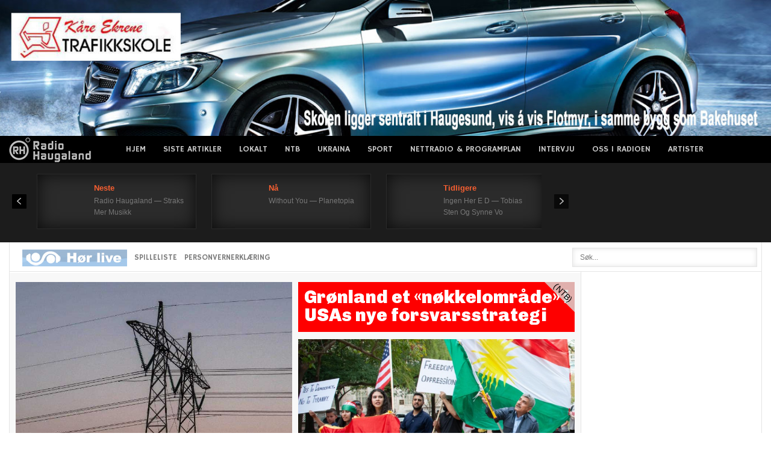

--- FILE ---
content_type: text/html; charset=UTF-8
request_url: https://radioh.no/tag/brumunddal/
body_size: 20605
content:
<!DOCTYPE html>
<html xmlns="http://www.w3.org/1999/xhtml" 
      xmlns:fb="http://ogp.me/ns/fb#" 
      xmlns:og="http://ogp.me/ns#" lang="nb-NO">
<head>

<link rel="preconnect" href="https://cc.adingo.jp">
<link rel="preconnect" https://image6.pubmatic.com">
<link rel="dns-prefetch" href="https://pixel.rubiconproject.com">
<link rel="dns-prefetch" href="https://cms.quantserve.com">

<!-- Global site tag (gtag.js) - Google Analytics -->
<script async src="https://www.googletagmanager.com/gtag/js?id=UA-11710976-1"></script>
<script>
  window.dataLayer = window.dataLayer || [];
  function gtag(){dataLayer.push(arguments);}
  gtag('js', new Date());
  gtag('config', 'UA-11710976-1');
</script>

<!-- Global site tag (gtag.js) - Google Analytics -->
<script async src="https://www.googletagmanager.com/gtag/js?id=G-E7CFZVVZQV"></script>
<script>
  window.dataLayer = window.dataLayer || [];
  function gtag(){dataLayer.push(arguments);}
  gtag('js', new Date());

  gtag('config', 'G-E7CFZVVZQV');
</script>


	<meta charset="utf-8"/>
	<meta name="viewport" content="width=device-width, initial-scale=1, maximum-scale=2.0">
	<title>  Brumunddal</title>
	
	<link rel="icon" href="https://radioh.no/wp-content/themes/radiohnew/favicon.ico" type="image/x-icon" />
	<link rel="shortcut icon" href="https://radioh.no/wp-content/themes/radiohnew/favicon.ico" type="image/x-icon" />
	<link rel="apple-touch-icon" href="https://radioh.no/wp-content/themes/radiohnew/webradio.png"/>

	
	<link rel="stylesheet" href="https://fonts.googleapis.com/css?family=Hammersmith+One" type="text/css" />
	<link rel="stylesheet" href="https://radioh.no/wp-content/themes/radiohnew/cache/gk/style.css" type="text/css" />
	<link rel="stylesheet" href="https://radioh.no/wp-content/themes/radiohnew/modules/mod_weather_gk4/style/style.css" type="text/css" />


	<link rel="stylesheet" href="https://radioh.no/wp-content/themes/radiohnew/templates/gk_news/css/small.desktop.css" media="(max-width: 1230px)" />
	<link rel="stylesheet" href="https://radioh.no/wp-content/themes/radiohnew/templates/gk_news/css/tablet.css" media="(max-width: 1030px)" />
	<link rel="stylesheet" href="https://radioh.no/wp-content/themes/radiohnew/templates/gk_news/css/small.tablet.css" media="(max-width: 820px)" />
	<link rel="stylesheet" href="https://radioh.no/wp-content/themes/radiohnew/templates/gk_news/css/mobile.css" media="(max-width: 580px)" />


	<link rel="stylesheet" href="https://radioh.no/wp-content/themes/radiohnew/style.css" type="text/css" />

	<!--<script src="https://radioh.no/wp-content/themes/radiohnew/cache/gk/moo.js" type="text/javascript"></script>-->
	<!--script src="https://radioh.no/wp-content/themes/radiohnew/incl/jquery-3.5.1.min.js"></script-->
	<script src="https://ajax.googleapis.com/ajax/libs/jquery/3.5.1/jquery.min.js"></script>
	<!--script src="https://radioh.no/wp-content/themes/radiohnew/incl/jquery.cookie.js" type="text/javascript"></script--> 

	<link rel="apple-touch-icon-precomposed" href="https://radioh.no/wp-content/themes/radiohnew/apple.jpg" />

	  
		<meta property="og:site_name" content="Radio Haugaland" />  
		<meta property="og:description" content="Lokalradioen på Haugalandet og i Sunnhordland" /> 
		<meta property="og:image" content="https://radioh.no/images/fbimg.jpg" /> 
	  

	
	<meta name='robots' content='max-image-preview:large' />
<link rel="alternate" type="application/rss+xml" title="Radio Haugaland &raquo; strøm" href="https://radioh.no/feed/" />
<link rel="alternate" type="application/rss+xml" title="Radio Haugaland &raquo; kommentarstrøm" href="https://radioh.no/comments/feed/" />
<link rel="alternate" type="application/rss+xml" title="Radio Haugaland &raquo; Brumunddal stikkord-strøm" href="https://radioh.no/tag/brumunddal/feed/" />
<style id='wp-img-auto-sizes-contain-inline-css' type='text/css'>
img:is([sizes=auto i],[sizes^="auto," i]){contain-intrinsic-size:3000px 1500px}
/*# sourceURL=wp-img-auto-sizes-contain-inline-css */
</style>
<style id='wp-emoji-styles-inline-css' type='text/css'>

	img.wp-smiley, img.emoji {
		display: inline !important;
		border: none !important;
		box-shadow: none !important;
		height: 1em !important;
		width: 1em !important;
		margin: 0 0.07em !important;
		vertical-align: -0.1em !important;
		background: none !important;
		padding: 0 !important;
	}
/*# sourceURL=wp-emoji-styles-inline-css */
</style>
<style id='wp-block-library-inline-css' type='text/css'>
:root{--wp-block-synced-color:#7a00df;--wp-block-synced-color--rgb:122,0,223;--wp-bound-block-color:var(--wp-block-synced-color);--wp-editor-canvas-background:#ddd;--wp-admin-theme-color:#007cba;--wp-admin-theme-color--rgb:0,124,186;--wp-admin-theme-color-darker-10:#006ba1;--wp-admin-theme-color-darker-10--rgb:0,107,160.5;--wp-admin-theme-color-darker-20:#005a87;--wp-admin-theme-color-darker-20--rgb:0,90,135;--wp-admin-border-width-focus:2px}@media (min-resolution:192dpi){:root{--wp-admin-border-width-focus:1.5px}}.wp-element-button{cursor:pointer}:root .has-very-light-gray-background-color{background-color:#eee}:root .has-very-dark-gray-background-color{background-color:#313131}:root .has-very-light-gray-color{color:#eee}:root .has-very-dark-gray-color{color:#313131}:root .has-vivid-green-cyan-to-vivid-cyan-blue-gradient-background{background:linear-gradient(135deg,#00d084,#0693e3)}:root .has-purple-crush-gradient-background{background:linear-gradient(135deg,#34e2e4,#4721fb 50%,#ab1dfe)}:root .has-hazy-dawn-gradient-background{background:linear-gradient(135deg,#faaca8,#dad0ec)}:root .has-subdued-olive-gradient-background{background:linear-gradient(135deg,#fafae1,#67a671)}:root .has-atomic-cream-gradient-background{background:linear-gradient(135deg,#fdd79a,#004a59)}:root .has-nightshade-gradient-background{background:linear-gradient(135deg,#330968,#31cdcf)}:root .has-midnight-gradient-background{background:linear-gradient(135deg,#020381,#2874fc)}:root{--wp--preset--font-size--normal:16px;--wp--preset--font-size--huge:42px}.has-regular-font-size{font-size:1em}.has-larger-font-size{font-size:2.625em}.has-normal-font-size{font-size:var(--wp--preset--font-size--normal)}.has-huge-font-size{font-size:var(--wp--preset--font-size--huge)}.has-text-align-center{text-align:center}.has-text-align-left{text-align:left}.has-text-align-right{text-align:right}.has-fit-text{white-space:nowrap!important}#end-resizable-editor-section{display:none}.aligncenter{clear:both}.items-justified-left{justify-content:flex-start}.items-justified-center{justify-content:center}.items-justified-right{justify-content:flex-end}.items-justified-space-between{justify-content:space-between}.screen-reader-text{border:0;clip-path:inset(50%);height:1px;margin:-1px;overflow:hidden;padding:0;position:absolute;width:1px;word-wrap:normal!important}.screen-reader-text:focus{background-color:#ddd;clip-path:none;color:#444;display:block;font-size:1em;height:auto;left:5px;line-height:normal;padding:15px 23px 14px;text-decoration:none;top:5px;width:auto;z-index:100000}html :where(.has-border-color){border-style:solid}html :where([style*=border-top-color]){border-top-style:solid}html :where([style*=border-right-color]){border-right-style:solid}html :where([style*=border-bottom-color]){border-bottom-style:solid}html :where([style*=border-left-color]){border-left-style:solid}html :where([style*=border-width]){border-style:solid}html :where([style*=border-top-width]){border-top-style:solid}html :where([style*=border-right-width]){border-right-style:solid}html :where([style*=border-bottom-width]){border-bottom-style:solid}html :where([style*=border-left-width]){border-left-style:solid}html :where(img[class*=wp-image-]){height:auto;max-width:100%}:where(figure){margin:0 0 1em}html :where(.is-position-sticky){--wp-admin--admin-bar--position-offset:var(--wp-admin--admin-bar--height,0px)}@media screen and (max-width:600px){html :where(.is-position-sticky){--wp-admin--admin-bar--position-offset:0px}}

/*# sourceURL=wp-block-library-inline-css */
</style><style id='global-styles-inline-css' type='text/css'>
:root{--wp--preset--aspect-ratio--square: 1;--wp--preset--aspect-ratio--4-3: 4/3;--wp--preset--aspect-ratio--3-4: 3/4;--wp--preset--aspect-ratio--3-2: 3/2;--wp--preset--aspect-ratio--2-3: 2/3;--wp--preset--aspect-ratio--16-9: 16/9;--wp--preset--aspect-ratio--9-16: 9/16;--wp--preset--color--black: #000000;--wp--preset--color--cyan-bluish-gray: #abb8c3;--wp--preset--color--white: #ffffff;--wp--preset--color--pale-pink: #f78da7;--wp--preset--color--vivid-red: #cf2e2e;--wp--preset--color--luminous-vivid-orange: #ff6900;--wp--preset--color--luminous-vivid-amber: #fcb900;--wp--preset--color--light-green-cyan: #7bdcb5;--wp--preset--color--vivid-green-cyan: #00d084;--wp--preset--color--pale-cyan-blue: #8ed1fc;--wp--preset--color--vivid-cyan-blue: #0693e3;--wp--preset--color--vivid-purple: #9b51e0;--wp--preset--gradient--vivid-cyan-blue-to-vivid-purple: linear-gradient(135deg,rgb(6,147,227) 0%,rgb(155,81,224) 100%);--wp--preset--gradient--light-green-cyan-to-vivid-green-cyan: linear-gradient(135deg,rgb(122,220,180) 0%,rgb(0,208,130) 100%);--wp--preset--gradient--luminous-vivid-amber-to-luminous-vivid-orange: linear-gradient(135deg,rgb(252,185,0) 0%,rgb(255,105,0) 100%);--wp--preset--gradient--luminous-vivid-orange-to-vivid-red: linear-gradient(135deg,rgb(255,105,0) 0%,rgb(207,46,46) 100%);--wp--preset--gradient--very-light-gray-to-cyan-bluish-gray: linear-gradient(135deg,rgb(238,238,238) 0%,rgb(169,184,195) 100%);--wp--preset--gradient--cool-to-warm-spectrum: linear-gradient(135deg,rgb(74,234,220) 0%,rgb(151,120,209) 20%,rgb(207,42,186) 40%,rgb(238,44,130) 60%,rgb(251,105,98) 80%,rgb(254,248,76) 100%);--wp--preset--gradient--blush-light-purple: linear-gradient(135deg,rgb(255,206,236) 0%,rgb(152,150,240) 100%);--wp--preset--gradient--blush-bordeaux: linear-gradient(135deg,rgb(254,205,165) 0%,rgb(254,45,45) 50%,rgb(107,0,62) 100%);--wp--preset--gradient--luminous-dusk: linear-gradient(135deg,rgb(255,203,112) 0%,rgb(199,81,192) 50%,rgb(65,88,208) 100%);--wp--preset--gradient--pale-ocean: linear-gradient(135deg,rgb(255,245,203) 0%,rgb(182,227,212) 50%,rgb(51,167,181) 100%);--wp--preset--gradient--electric-grass: linear-gradient(135deg,rgb(202,248,128) 0%,rgb(113,206,126) 100%);--wp--preset--gradient--midnight: linear-gradient(135deg,rgb(2,3,129) 0%,rgb(40,116,252) 100%);--wp--preset--font-size--small: 13px;--wp--preset--font-size--medium: 20px;--wp--preset--font-size--large: 36px;--wp--preset--font-size--x-large: 42px;--wp--preset--spacing--20: 0.44rem;--wp--preset--spacing--30: 0.67rem;--wp--preset--spacing--40: 1rem;--wp--preset--spacing--50: 1.5rem;--wp--preset--spacing--60: 2.25rem;--wp--preset--spacing--70: 3.38rem;--wp--preset--spacing--80: 5.06rem;--wp--preset--shadow--natural: 6px 6px 9px rgba(0, 0, 0, 0.2);--wp--preset--shadow--deep: 12px 12px 50px rgba(0, 0, 0, 0.4);--wp--preset--shadow--sharp: 6px 6px 0px rgba(0, 0, 0, 0.2);--wp--preset--shadow--outlined: 6px 6px 0px -3px rgb(255, 255, 255), 6px 6px rgb(0, 0, 0);--wp--preset--shadow--crisp: 6px 6px 0px rgb(0, 0, 0);}:where(.is-layout-flex){gap: 0.5em;}:where(.is-layout-grid){gap: 0.5em;}body .is-layout-flex{display: flex;}.is-layout-flex{flex-wrap: wrap;align-items: center;}.is-layout-flex > :is(*, div){margin: 0;}body .is-layout-grid{display: grid;}.is-layout-grid > :is(*, div){margin: 0;}:where(.wp-block-columns.is-layout-flex){gap: 2em;}:where(.wp-block-columns.is-layout-grid){gap: 2em;}:where(.wp-block-post-template.is-layout-flex){gap: 1.25em;}:where(.wp-block-post-template.is-layout-grid){gap: 1.25em;}.has-black-color{color: var(--wp--preset--color--black) !important;}.has-cyan-bluish-gray-color{color: var(--wp--preset--color--cyan-bluish-gray) !important;}.has-white-color{color: var(--wp--preset--color--white) !important;}.has-pale-pink-color{color: var(--wp--preset--color--pale-pink) !important;}.has-vivid-red-color{color: var(--wp--preset--color--vivid-red) !important;}.has-luminous-vivid-orange-color{color: var(--wp--preset--color--luminous-vivid-orange) !important;}.has-luminous-vivid-amber-color{color: var(--wp--preset--color--luminous-vivid-amber) !important;}.has-light-green-cyan-color{color: var(--wp--preset--color--light-green-cyan) !important;}.has-vivid-green-cyan-color{color: var(--wp--preset--color--vivid-green-cyan) !important;}.has-pale-cyan-blue-color{color: var(--wp--preset--color--pale-cyan-blue) !important;}.has-vivid-cyan-blue-color{color: var(--wp--preset--color--vivid-cyan-blue) !important;}.has-vivid-purple-color{color: var(--wp--preset--color--vivid-purple) !important;}.has-black-background-color{background-color: var(--wp--preset--color--black) !important;}.has-cyan-bluish-gray-background-color{background-color: var(--wp--preset--color--cyan-bluish-gray) !important;}.has-white-background-color{background-color: var(--wp--preset--color--white) !important;}.has-pale-pink-background-color{background-color: var(--wp--preset--color--pale-pink) !important;}.has-vivid-red-background-color{background-color: var(--wp--preset--color--vivid-red) !important;}.has-luminous-vivid-orange-background-color{background-color: var(--wp--preset--color--luminous-vivid-orange) !important;}.has-luminous-vivid-amber-background-color{background-color: var(--wp--preset--color--luminous-vivid-amber) !important;}.has-light-green-cyan-background-color{background-color: var(--wp--preset--color--light-green-cyan) !important;}.has-vivid-green-cyan-background-color{background-color: var(--wp--preset--color--vivid-green-cyan) !important;}.has-pale-cyan-blue-background-color{background-color: var(--wp--preset--color--pale-cyan-blue) !important;}.has-vivid-cyan-blue-background-color{background-color: var(--wp--preset--color--vivid-cyan-blue) !important;}.has-vivid-purple-background-color{background-color: var(--wp--preset--color--vivid-purple) !important;}.has-black-border-color{border-color: var(--wp--preset--color--black) !important;}.has-cyan-bluish-gray-border-color{border-color: var(--wp--preset--color--cyan-bluish-gray) !important;}.has-white-border-color{border-color: var(--wp--preset--color--white) !important;}.has-pale-pink-border-color{border-color: var(--wp--preset--color--pale-pink) !important;}.has-vivid-red-border-color{border-color: var(--wp--preset--color--vivid-red) !important;}.has-luminous-vivid-orange-border-color{border-color: var(--wp--preset--color--luminous-vivid-orange) !important;}.has-luminous-vivid-amber-border-color{border-color: var(--wp--preset--color--luminous-vivid-amber) !important;}.has-light-green-cyan-border-color{border-color: var(--wp--preset--color--light-green-cyan) !important;}.has-vivid-green-cyan-border-color{border-color: var(--wp--preset--color--vivid-green-cyan) !important;}.has-pale-cyan-blue-border-color{border-color: var(--wp--preset--color--pale-cyan-blue) !important;}.has-vivid-cyan-blue-border-color{border-color: var(--wp--preset--color--vivid-cyan-blue) !important;}.has-vivid-purple-border-color{border-color: var(--wp--preset--color--vivid-purple) !important;}.has-vivid-cyan-blue-to-vivid-purple-gradient-background{background: var(--wp--preset--gradient--vivid-cyan-blue-to-vivid-purple) !important;}.has-light-green-cyan-to-vivid-green-cyan-gradient-background{background: var(--wp--preset--gradient--light-green-cyan-to-vivid-green-cyan) !important;}.has-luminous-vivid-amber-to-luminous-vivid-orange-gradient-background{background: var(--wp--preset--gradient--luminous-vivid-amber-to-luminous-vivid-orange) !important;}.has-luminous-vivid-orange-to-vivid-red-gradient-background{background: var(--wp--preset--gradient--luminous-vivid-orange-to-vivid-red) !important;}.has-very-light-gray-to-cyan-bluish-gray-gradient-background{background: var(--wp--preset--gradient--very-light-gray-to-cyan-bluish-gray) !important;}.has-cool-to-warm-spectrum-gradient-background{background: var(--wp--preset--gradient--cool-to-warm-spectrum) !important;}.has-blush-light-purple-gradient-background{background: var(--wp--preset--gradient--blush-light-purple) !important;}.has-blush-bordeaux-gradient-background{background: var(--wp--preset--gradient--blush-bordeaux) !important;}.has-luminous-dusk-gradient-background{background: var(--wp--preset--gradient--luminous-dusk) !important;}.has-pale-ocean-gradient-background{background: var(--wp--preset--gradient--pale-ocean) !important;}.has-electric-grass-gradient-background{background: var(--wp--preset--gradient--electric-grass) !important;}.has-midnight-gradient-background{background: var(--wp--preset--gradient--midnight) !important;}.has-small-font-size{font-size: var(--wp--preset--font-size--small) !important;}.has-medium-font-size{font-size: var(--wp--preset--font-size--medium) !important;}.has-large-font-size{font-size: var(--wp--preset--font-size--large) !important;}.has-x-large-font-size{font-size: var(--wp--preset--font-size--x-large) !important;}
/*# sourceURL=global-styles-inline-css */
</style>

<style id='classic-theme-styles-inline-css' type='text/css'>
/*! This file is auto-generated */
.wp-block-button__link{color:#fff;background-color:#32373c;border-radius:9999px;box-shadow:none;text-decoration:none;padding:calc(.667em + 2px) calc(1.333em + 2px);font-size:1.125em}.wp-block-file__button{background:#32373c;color:#fff;text-decoration:none}
/*# sourceURL=/wp-includes/css/classic-themes.min.css */
</style>
<link rel='stylesheet' id='simple-staff-list-css' href='https://radioh.no/wp-content/plugins/simple-staff-list/public/css/simple-staff-list-public.css' type='text/css' media='all' />
<style id='rocket-lazyload-inline-css' type='text/css'>
.rll-youtube-player{position:relative;padding-bottom:56.23%;height:0;overflow:hidden;max-width:100%;}.rll-youtube-player:focus-within{outline: 2px solid currentColor;outline-offset: 5px;}.rll-youtube-player iframe{position:absolute;top:0;left:0;width:100%;height:100%;z-index:100;background:0 0}.rll-youtube-player img{bottom:0;display:block;left:0;margin:auto;max-width:100%;width:100%;position:absolute;right:0;top:0;border:none;height:auto;-webkit-transition:.4s all;-moz-transition:.4s all;transition:.4s all}.rll-youtube-player img:hover{-webkit-filter:brightness(75%)}.rll-youtube-player .play{height:100%;width:100%;left:0;top:0;position:absolute;background:url(https://radioh.no/wp-content/plugins/rocket-lazy-load/assets/img/youtube.png) no-repeat center;background-color: transparent !important;cursor:pointer;border:none;}
/*# sourceURL=rocket-lazyload-inline-css */
</style>
<link rel="https://api.w.org/" href="https://radioh.no/wp-json/" /><link rel="alternate" title="JSON" type="application/json" href="https://radioh.no/wp-json/wp/v2/tags/16304" /><link rel="EditURI" type="application/rsd+xml" title="RSD" href="https://radioh.no/xmlrpc.php?rsd" />
<meta name="generator" content="WordPress 6.9" />

<!-- This site is using AdRotate v5.17.2 to display their advertisements - https://ajdg.solutions/ -->
<!-- AdRotate CSS -->
<style type="text/css" media="screen">
	.g { margin:0px; padding:0px; overflow:hidden; line-height:1; zoom:1; }
	.g img { height:auto; }
	.g-col { position:relative; float:left; }
	.g-col:first-child { margin-left: 0; }
	.g-col:last-child { margin-right: 0; }
	@media only screen and (max-width: 480px) {
		.g-col, .g-dyn, .g-single { width:100%; margin-left:0; margin-right:0; }
	}
</style>
<!-- /AdRotate CSS -->

<noscript><style id="rocket-lazyload-nojs-css">.rll-youtube-player, [data-lazy-src]{display:none !important;}</style></noscript>
    <style type="text/css" media="screen">html { margin-top: 0px !important; }
	* html body { margin-top: 0px !important; }
	@media screen and ( max-width: 782px ) {
		html { margin-top: 0px !important; }
		* html body { margin-top: 0px !important; }
	}</style>
	
	<!--script data-ad-client="ca-pub-6799240555418021" async src="https://pagead2.googlesyndication.com/pagead/js/adsbygoogle.js"></script-->
    <script async src="//pagead2.googlesyndication.com/pagead/js/adsbygoogle.js"></script>
<script>
     (adsbygoogle = window.adsbygoogle || []).push({
          google_ad_client: "ca-pub-6799240555418021",
          enable_page_level_ads: false
     });
</script>

</head>
<body data-tablet-width="1030" data-mobile-width="580" class="archive tag tag-brumunddal tag-16304 wp-theme-radiohnew">	
													  
		<div class="top-bn" id="">
		<div class="g g-1"><div class="g-single a-35"><center><div><span style="width:100%"><a href="http://ekrene.no/" target="_blank"><img src="data:image/svg+xml,%3Csvg%20xmlns='http://www.w3.org/2000/svg'%20viewBox='0%200%200%200'%3E%3C/svg%3E" data-lazy-src="https://radioh.no/wp-content/banners/kjoreskolei2.jpg" /><noscript><img src="https://radioh.no/wp-content/banners/kjoreskolei2.jpg" /></noscript></a></span></div></center></div></div>	</div>
    
	<section id="gkPageTop" >
    	<div class="gkPage">                    	
		    
          <a href="/" id="gkLogo" class="cssLogo">News</a>
     				     <div id="gkMobileMenu">
		    	Menu<select onChange="window.location.href=this.value;">
		    	<option selected="selected"  value="https://radioh.no/wp-content/themes/radiohnew/">RADIO HAUGALAND</option>
				
				<option value="/">Hjem</option>
<option value="/?show=latest">Siste artikler</option>
<option value="https://radioh.no/lokalt/">Lokalt</option>
<option value="https://radioh.no/ntb/">NTB</option>
<option value="https://radioh.no/ukraine/">Ukraina</option>
<option value="https://radioh.no/sport/">Sport</option>
<option value="https://radioh.no/nettradio/">Nettradio &#038; Programplan</option>
<option value="https://radioh.no/intervju/">Intervju</option>
<option value="https://radioh.no/oss-pa-radio-haugaland/">Oss i Radioen</option>
<option value="https://radioh.no/artister/">Artister</option>
 
				
				</select>
		    </div>
		    		    
<!--			<div id="gkUserArea">
					<a href="https://radioh.no/rh-login.php"  id="gkLogin">Login</a>					
					<a href="https://radioh.no/?feed=rss2" // id="gkRSS">RSS</a>
			</div> -->
            		    		    
		    <div id="gkMainMenu">
		    	<nav id="gkExtraMenu" class="gkMenu">
				
					<ul id="menu-top-1" class="gkmenu level0"><li class="menu-item menu-item-type-custom menu-item-object-custom menu-item-62"><a href="/">Hjem</a></li>
<li class="menu-item menu-item-type-custom menu-item-object-custom menu-item-161"><a href="/?show=latest">Siste artikler</a></li>
<li class="menu-item menu-item-type-post_type menu-item-object-page menu-item-159338"><a href="https://radioh.no/lokalt/">Lokalt</a></li>
<li class="menu-item menu-item-type-post_type menu-item-object-page menu-item-159333"><a href="https://radioh.no/ntb/">NTB</a></li>
<li class="menu-item menu-item-type-post_type menu-item-object-page menu-item-610946"><a href="https://radioh.no/ukraine/">Ukraina</a></li>
<li class="menu-item menu-item-type-post_type menu-item-object-page menu-item-504342"><a href="https://radioh.no/sport/">Sport</a></li>
<li class="menu-item menu-item-type-post_type menu-item-object-page menu-item-93"><a href="https://radioh.no/nettradio/">Nettradio &#038; Programplan</a></li>
<li class="menu-item menu-item-type-post_type menu-item-object-page menu-item-122703"><a href="https://radioh.no/intervju/">Intervju</a></li>
<li class="menu-item menu-item-type-post_type menu-item-object-page menu-item-94"><a href="https://radioh.no/oss-pa-radio-haugaland/">Oss i Radioen</a></li>
<li class="menu-item menu-item-type-post_type menu-item-object-page menu-item-1094006"><a href="https://radioh.no/artister/">Artister</a></li>
</ul>
				</nav>   
	    	</div>
	    </div>
    </section>
    
	
        <section id="gkBannerTop">
			<div class="gkPage">
    		
				<div class="nspMainPortalMode7 nspFs100" id="nsp-nsp_607" data-direction="ltr">
					<div class="nspImages">
						<div class="nspArts">
							<div class="nspArtsScroll">														
							<script src="https://radioh.no/wp-content/themes/radiohnew/rec.played.js.php"></script>
							</div>	
						</div>
					</div>
							
					<a class="nspPrev">Prev</a>
					<a class="nspNext">Next</a>
				</div>

                <div id="gkWeather">                    
                </div>
<!--


				<script>					
					(function ($) {
						var getUrl = window.location;
						var baseUrl = getUrl .protocol + "//" + getUrl.host + "/";
						$(document).ready(function () {
							$( "#gkWeather" ).load(baseUrl+"yr_weather.html");
						});
					})(jQuery); 
				</script>	
		
			<script type="text/javascript">
			//<![CDATA[
			try {$Gavick;}catch(e){$Gavick = {};};
			$Gavick["nsp-nsp_607"] = {
				"animation_speed": 400};
			//]]>
			</script>	

-->
<center>
<iframe loading="lazy" allowtransparency="true" style="background: #1c1c1c;" src="about:blank" scrolling="no" frameborder="0" width="200" height="90" id="theframe" data-rocket-lazyload="fitvidscompatible" data-lazy-src="https://app.theradiohub.com/widget/53?epg=1&#038;bg=1c1c1c"></iframe><noscript><iframe allowtransparency="true" style="background: #1c1c1c;" src="https://app.theradiohub.com/widget/53?epg=1&bg=1c1c1c" scrolling="no" frameborder="0" width="200" height="90" id="theframe"></iframe></noscript>
<script>
    var _theframe = document.getElementById("theframe");
    _theframe.contentWindow.location.href = _theframe.src;
</script>
</center>

    	</div>
    </section>
    

	<section id="gkContentTop" class="gkPage">
		<div id="gkTopMenu">		
			<ul class="menu">
				<li class="item-559" id="liradio"><a href="https://radio_haugaland.theradiohub.com" target="_blank"><img src="data:image/svg+xml,%3Csvg%20xmlns='http://www.w3.org/2000/svg'%20viewBox='0%200%20174%2028'%3E%3C/svg%3E" width="174" height="28" border="0" data-lazy-src="https://radioh.no/wp-content/themes/radiohnew/images/radiol.jpg" ><noscript><img src="https://radioh.no/wp-content/themes/radiohnew/images/radiol.jpg" width="174" height="28" border="0" ></noscript></a></li>
				
				<!--<li class="item-563"><a onclick="window.open('/nyheter.htm', 'popup', 'width=230 height=50' )" href="">HOR NYHETENE</a></li>-->
				<li id="menu-item-122709" class="menu-item menu-item-type-custom menu-item-object-custom menu-item-122709"><a href="https://radio_haugaland.theradiohub.com/recent" target='_blank' rel='external'>SPILLELISTE</a></li>
<li id="menu-item-154967" class="menu-item menu-item-type-post_type menu-item-object-page menu-item-154967"><a href="https://radioh.no/oss-pa-radio-haugaland/personvernerklaering/" target='_blank' rel='external'>Personvernerklæring</a></li>
							</ul>
		</div>
		
				<div id="gkSearch">		
			<form action="https://radioh.no/" method="get">
				<div class="search">
					<input name="s" id="mod-search-searchword" maxlength="20" class="inputbox" type="text" size="39" value="Søk..."  onblur="if (this.value=='') this.value='Søk...';" onfocus="if (this.value=='Søk...') this.value='';" />	
					
				</div>
			</form>
		</div>
		<!--[if IE 8]>
			<div class="ie8clear"></div>
		<![endif]--> 
	</section>			
	<div id="gkPageContent" class="gkPage">
    	<section id="gkContent" style="width: 100%;">					
			<div id="gkContentWrap" style="width: 100%;">
								
				<section id="gkMainbody" class="maingrey header">
					<div class="box  nsp bigtitle mobilelayout nomargin">

						<div class="content">	
						
							<div class="nspMain nspFs100" id="nsp-nsp_598" style="width:100%;" data-direction="ltr">
								<div class="nspArts bottom" style="width:100%;">
								
				<div class="nspArtScroll1">
					<div class="nspArtScroll2 nspPages1">
						<div class="nspArtPage nspCol1 sortable">
							<!--script>
																var here = "Cambridge";
								(function ($) {
									$(document).ready(function () {
										$.cookie('here', here, {expires:1, path:'/'});	
									});
								})(jQuery); 
							</script-->

							<div class="herehere"><div class='nspArt nspCol1 minh120 img-first-news borderRad clearboth  day24 mon1 maxw40p  halfWidth  priority1 ' data-day="24"data-priority="1" ><div class="imageBox"><a href="https://radioh.no/snittpris-pa-125-kroner-per-kwh-i-sorvest-norge-sondag/" class="nspImageWrapper"><div data-bg="https://radioh.no/wp-content/uploads/2026/01/N_OnROPb-rY_compress_resize.jpg" style=" background-position: 50% 50%;"class="indexImage rocket-lazyload" data-image="https://radioh.no/wp-content/uploads/2026/01/N_OnROPb-rY_compress_resize.jpg"></div></a></div><div class="contentBox gkArtContentWrap"><h4 class="nspHeader tleft fnone"><a href="https://radioh.no/snittpris-pa-125-kroner-per-kwh-i-sorvest-norge-sondag/" title="Snittpris på 1,25 kroner per kWh i Sørvest-Norge søndag" >Snittpris på 1,25 kroner per kWh i Sørvest-Norge søndag</a></h4><h3 class="nspHeader tleft fnone pad7x">Strømprisene holder seg høye i prisområde NO2 søndag. Maksprisen kommer tidlig på kvelden, og det vil lønne seg med norgespris.</h3></div></div><div class='nspArt nspCol2 shortBox pad15 minh300 colour day24 mon1 maxw40p ntb  halfWidth  textBlock  priority ' data-day="24"data-priority=""style="background-color:#FE0000; margin-left: 1%;" data-postnumber="2" ><div class="contentBox gkArtContentWrap"><h4 class="nspHeader tleft fnone not_elipsis"><a href="https://radioh.no/gronland-et-nokkelomrade-i-usas-nye-forsvarsstrategi/" title="Grønland et «nøkkelområde» i USAs nye forsvarsstrategi" >Grønland et «nøkkelområde» i USAs nye forsvarsstrategi</a></h4><h3 class="nspHeader tleft fnone pad7x">Grønland nevnes flere ganger i I USAs nye forsvarsstrategi nevnes, der det også pekes på at allierte må bære et større ansvar for egen sikkerhet. </h3></div></div><div class='nspArt nspCol2 shortBox pad15 minh300 colour day24 mon1 maxw40p  halfWidth  priority55 ' data-day="24"data-priority="55" ><div class="imageBox"><a href="https://radioh.no/politiet-til-stede-under-demonstrasjon-i-haugesund/" class="nspImageWrapper"><div data-bg="https://radioh.no/wp-content/uploads/2026/01/2026-01-24_14h31_27.jpg" style=" background-position: 50% 50%;"class="indexImage rocket-lazyload" data-image="https://radioh.no/wp-content/uploads/2026/01/2026-01-24_14h31_27.jpg"></div></a></div><div class="contentBox gkArtContentWrap"><h4 class="nspHeader tleft fnone not_elipsis"><a href="https://radioh.no/politiet-til-stede-under-demonstrasjon-i-haugesund/" title="Politiet til stede under demonstrasjon i Haugesund" >Politiet til stede under demonstrasjon i Haugesund</a></h4><h3 class="nspHeader tleft fnone pad7x">Flere demonstrasjoner pågår i Rogaland lørdag ettermiddag. Politiet følger arrangementene tett for å sikre ro og orden.</h3></div></div><div class='nspArt nspCol2 shortBox pad15 minh300 colour day24 mon1 maxw40p ntb  fullWidth  textBlock  priority ' data-day="24"data-priority=""style="background-color:#000000;" data-postnumber="4" ><div class="contentBox gkArtContentWrap"><h4 class="nspHeader tleft fnone not_elipsis"><a href="https://radioh.no/trump-usa-har-tatt-kontroll-over-venezuelansk-olje/" title="Trump: USA har tatt kontroll over venezuelansk olje" >Trump: USA har tatt kontroll over venezuelansk olje</a></h4><h3 class="nspHeader tleft fnone pad7x">USA har tatt oljen som var i sju nylig bordede oljetankere fra Venezuela, sier president Donald Trump til New York Post.</h3></div></div><div class='nspArt nspCol2 shortBox pad15 minh300 colour day24 mon1 maxw40p  halfWidth  priority64 ' data-day="24"data-priority="64" ><div class="imageBox"><a href="https://radioh.no/elderly-driver-stopped-for-erratic-driving-in-haugesund/" class="nspImageWrapper"><div data-bg="https://radioh.no/wp-content/uploads/2024/07/politibil_51321999527_o-928x616.jpg" style=" background-position: 50% 50%;"class="indexImage rocket-lazyload" data-image="https://radioh.no/wp-content/uploads/2024/07/politibil_51321999527_o-928x616.jpg"></div></a></div><div class="contentBox gkArtContentWrap"><h4 class="nspHeader tleft fnone not_elipsis"><a href="https://radioh.no/elderly-driver-stopped-for-erratic-driving-in-haugesund/" title="Eldre mann stanset etter vingling i Karmsundgata" >Eldre mann stanset etter vingling i Karmsundgata</a></h4><h3 class="nspHeader tleft fnone pad7x">En politipatrulje stoppet en bil som vinglet i veibanen i Haugesund. Fører, en mann i 80-årene, hadde utgått førerkort, og sak er opprettet.</h3></div></div><div class='nspArt nspCol2 shortBox pad15 minh300 colour day24 mon1 maxw40p ntb  halfWidth  priority ' data-day="24"data-priority="" ><div class="imageBox"><a href="https://radioh.no/ruud-videre-etter-kraftprove-tangerer-karrierebeste-i-australian-open/" class="nspImageWrapper"><div data-bg="https://radioh.no/wp-content/uploads/2026/01/syrOEThIrfg_compress_resize.jpg" style=" background-position: 50% 0%;"class="indexImage rocket-lazyload" data-image="https://radioh.no/wp-content/uploads/2026/01/syrOEThIrfg_compress_resize.jpg"></div></a></div><div class="contentBox gkArtContentWrap"><h4 class="nspHeader tleft fnone not_elipsis"><a href="https://radioh.no/ruud-videre-etter-kraftprove-tangerer-karrierebeste-i-australian-open/" title="Ruud videre etter kraftprøve – tangerer karrierebeste i Australian Open" >Ruud videre etter kraftprøve – tangerer karrierebeste i Australian Open</a></h4><h3 class="nspHeader tleft fnone pad7x">Casper Ruud blir med inn i finaleuken i Australian Open. Han er klar for 4. runde etter å ha slått ut veteranen Marin Cilic.</h3></div></div><div class='nspArt nspCol2 shortBox pad15 minh300 colour day24 mon1 maxw40p  fullWidth  textBlock  priority73 ' data-day="24"data-priority="73"style="background-color:#FE0000;" data-postnumber="7" ><div class="contentBox gkArtContentWrap"><h4 class="nspHeader tleft fnone not_elipsis"><a href="https://radioh.no/royk-fra-container-ved-ungdomsskolen-i-odda/" title="Røyk fra container ved ungdomsskolen i Odda" >Røyk fra container ved ungdomsskolen i Odda</a></h4><h3 class="nspHeader tleft fnone pad7x">Brannmannskap har slukket røykutvikling fra en container nær ungdomsskolen i Odda. Ingen flammer eller personer ble observert på stedet.</h3></div></div><div class='nspArt nspCol2 shortBox pad15 minh300 colour day24 mon1 maxw40p ntb  halfWidth  priority4 ' data-day="24"data-priority="4" ><div class="imageBox"><a href="https://radioh.no/klaebo-med-utklassing-i-ol-generalproven-valnes-illsint-etter-fall/" class="nspImageWrapper"><div data-bg="https://radioh.no/wp-content/uploads/2026/01/dMJ5ss5TdFw_compress_resize.jpg" style=" background-position: 50% 0%;"class="indexImage rocket-lazyload" data-image="https://radioh.no/wp-content/uploads/2026/01/dMJ5ss5TdFw_compress_resize.jpg"></div></a></div><div class="contentBox gkArtContentWrap"><h4 class="nspHeader tleft fnone not_elipsis"><a href="https://radioh.no/klaebo-med-utklassing-i-ol-generalproven-valnes-illsint-etter-fall/" title="Klæbo med utklassing i OL-generalprøven – Valnes illsint etter fall" >Klæbo med utklassing i OL-generalprøven – Valnes illsint etter fall</a></h4><h3 class="nspHeader tleft fnone pad7x">Johannes Høsflot Klæbo parkerte feltet og var best igjen på klassisksprinten i verdenscupen i Goms. Erik Valnes falt i semifinalen og raste mot en svenske.</h3></div></div><div class='nspArt nspCol2 shortBox pad15 minh300 colour day24 mon1 maxw40p  halfWidth  priority82 ' data-day="24"data-priority="82" ><div class="imageBox"><a href="https://radioh.no/mann-i-40-arene-vekket-av-politiet-i-butikk/" class="nspImageWrapper"><div data-bg="https://radioh.no/wp-content/uploads/2024/07/politibil_51323733290_o-928x616.jpg" style=" background-position: 50% 0%;"class="indexImage rocket-lazyload" data-image="https://radioh.no/wp-content/uploads/2024/07/politibil_51323733290_o-928x616.jpg"></div></a></div><div class="contentBox gkArtContentWrap"><h4 class="nspHeader tleft fnone not_elipsis"><a href="https://radioh.no/mann-i-40-arene-vekket-av-politiet-i-butikk/" title="Mann i 40-årene vekket av politiet i butikk" >Mann i 40-årene vekket av politiet i butikk</a></h4><h3 class="nspHeader tleft fnone pad7x">Politiet måtte bistå butikkansatte med å fjerne en mann i 40-årene som hadde sovnet i butikken. Ingen skader eller tyveri er rapportert.</h3></div></div><div class='nspArt nspCol1 minh120 img-first-news borderRad clearboth  day24 mon1 maxw40p ntb  halfWidth  priority7 ' data-day="24"data-priority="7" ><div class="imageBox"><a href="https://radioh.no/norge-far-vm-base-i-north-carolina-topp-treningsforhold/" class="nspImageWrapper"><div data-bg="https://radioh.no/wp-content/uploads/2026/01/GQHzx_LVpHo_compress.jpg" style=" background-position: 50% 0%;"class="indexImage rocket-lazyload" data-image="https://radioh.no/wp-content/uploads/2026/01/GQHzx_LVpHo_compress.jpg"></div></a></div><div class="contentBox gkArtContentWrap"><h4 class="nspHeader tleft fnone not_elipsis"><a href="https://radioh.no/norge-far-vm-base-i-north-carolina-topp-treningsforhold/" title="Norge får VM-base i North Carolina: – Topp treningsforhold" >Norge får VM-base i North Carolina: – Topp treningsforhold</a></h4><h3 class="nspHeader tleft fnone pad7x">Ståle Solbakkens fotballandslag skal bo i Greensboro i North Carolina i forkant av og mellom gruppekampene i Norges første VM-sluttspill for menn på 28 år.</h3></div></div><div class='nspArt nspCol2 shortBox pad15 minh300 colour day24 mon1 maxw40p  halfWidth  textBlock  priority181 ' data-day="24"data-priority="181"style="background-color:#000000; margin-left: 1%;" data-postnumber="11" ><div class="contentBox gkArtContentWrap"><h4 class="nspHeader tleft fnone not_elipsis"><a href="https://radioh.no/kjonnsforskning-har-lavest-tillit-kraftig-fall-for-fornybarforskning/" title="Kjønnsforskning har lavest tillit – kraftig fall for fornybarforskning" >Kjønnsforskning har lavest tillit – kraftig fall for fornybarforskning</a></h4><h3 class="nspHeader tleft fnone pad7x">Den overordnede tilliten til forskning i Norge er fortsatt høy, men varierer betydelig mellom ulike fagfelt og henger sammen med politiske skillelinjer.</h3></div></div><div class='nspArt nspCol2 shortBox pad15 minh300 colour day24 mon1 maxw40p ntb  halfWidth  priority10 ' data-day="24"data-priority="10" ><div class="imageBox"><a href="https://radioh.no/norge-far-base-i-north-carolina-under-fotball-vm/" class="nspImageWrapper"><div data-bg="https://radioh.no/wp-content/uploads/2026/01/GQHzx_LVpHo_resize.jpg" style=" background-position: 50% 0%;"class="indexImage rocket-lazyload" data-image="https://radioh.no/wp-content/uploads/2026/01/GQHzx_LVpHo_resize.jpg"></div></a></div><div class="contentBox gkArtContentWrap"><h4 class="nspHeader tleft fnone not_elipsis"><a href="https://radioh.no/norge-far-base-i-north-carolina-under-fotball-vm/" title="Norge får base i North Carolina under fotball-VM" >Norge får base i North Carolina under fotball-VM</a></h4><h3 class="nspHeader tleft fnone pad7x">Ståle Solbakkens fotballandslag skal bo i Greensboro i North Carolina i forkant av og mellom gruppekampene i Norges første VM-sluttspill for menn på 28 år.</h3></div></div><div class='nspArt nspCol2 shortBox pad15 minh300 colour day23 mon1 maxw40p  fullWidth  textBlock  priority4 ' data-day="23"data-priority="4"style="background-color:#FE0000;" data-postnumber="13" ><div class="contentBox gkArtContentWrap"><h4 class="nspHeader tleft fnone not_elipsis"><a href="https://radioh.no/brann-i-bygning-pa-stord/" title="Brann i bygning på Stord: Ingen skadet" >Brann i bygning på Stord: Ingen skadet</a></h4><h3 class="nspHeader tleft fnone pad7x">En brann brøt ut i kledingen på en bygning i Hjortåsen, Stord. Alle beboere er ute, og brannvesenet har kontroll på situasjonen.</h3></div></div><div class='nspArt nspCol2 shortBox pad15 minh300 colour day24 mon1 maxw40p ntb  halfWidth  priority13 ' data-day="24"data-priority="13" ><div class="imageBox"><a href="https://radioh.no/casper-ruud-nedkjempet-veteran-tangerer-karrierebeste-i-australian-open/" class="nspImageWrapper"><div data-bg="https://radioh.no/wp-content/uploads/2026/01/syrOEThIrfg_compress_resize.jpg" style=" background-position: 50% 0%;"class="indexImage rocket-lazyload" data-image="https://radioh.no/wp-content/uploads/2026/01/syrOEThIrfg_compress_resize.jpg"></div></a></div><div class="contentBox gkArtContentWrap"><h4 class="nspHeader tleft fnone not_elipsis"><a href="https://radioh.no/casper-ruud-nedkjempet-veteran-tangerer-karrierebeste-i-australian-open/" title="Casper Ruud nedkjempet veteran – tangerer karrierebeste i Australian Open" >Casper Ruud nedkjempet veteran – tangerer karrierebeste i Australian Open</a></h4><h3 class="nspHeader tleft fnone pad7x">Casper Ruud blir med inn i finaleuken i Australian Open. Han er klar for 4. runde etter å ha slått ut Marin Cilic.</h3></div></div><div class='nspArt nspCol2 shortBox pad15 minh300 colour day23 mon1 maxw40p  halfWidth  priority22 ' data-day="23"data-priority="22" ><div class="imageBox"><a href="https://radioh.no/kan-bli-rekordmange-cruiseturister-pa-haugalandet/" class="nspImageWrapper"><div data-bg="https://radioh.no/wp-content/uploads/2020/06/cruisehavn.jpg" style=" background-position: 50% 50%;"class="indexImage rocket-lazyload" data-image="https://radioh.no/wp-content/uploads/2020/06/cruisehavn.jpg"></div></a></div><div class="contentBox gkArtContentWrap"><h4 class="nspHeader tleft fnone not_elipsis"><a href="https://radioh.no/kan-bli-rekordmange-cruiseturister-pa-haugalandet/" title="Kan bli rekordmange cruiseturister på Haugalandet" >Kan bli rekordmange cruiseturister på Haugalandet</a></h4><h3 class="nspHeader tleft fnone pad7x">Cruiseplanen for 2026 viser kraftig vekst, med opptil 480.000 passasjerer dersom alle anløp gjennomføres.</h3></div></div><div class='nspArt nspCol2 shortBox pad15 minh300 colour day24 mon1 maxw40p ntb  fullWidth  textBlock  priority16 ' data-day="24"data-priority="16"style="background-color:#000000;" data-postnumber="16" ><div class="contentBox gkArtContentWrap"><h4 class="nspHeader tleft fnone not_elipsis"><a href="https://radioh.no/norge-pa-pallen-etter-disk-arnekleiv-slo-tilbake-etter-kriserenn/" title="Norge på pallen etter disk – Arnekleiv slo tilbake etter kriserenn" >Norge på pallen etter disk – Arnekleiv slo tilbake etter kriserenn</a></h4><h3 class="nspHeader tleft fnone pad7x">Juni Arnekleiv og Martin Nevland gikk Norge inn til 3.-plass på parstafetten i skiskyting i tsjekkiske Nove Mesto.</h3></div></div><div class='nspArt nspCol2 shortBox pad15 minh300 colour day23 mon1 maxw40p  halfWidth  priority46 ' data-day="23"data-priority="46" ><div class="imageBox"><a href="https://radioh.no/faerre-ferjeavganger-over-boknafjorden-lordag-morgen/" class="nspImageWrapper"><div data-bg="https://radioh.no/wp-content/uploads/2020/06/p1010578-1024x768.jpg" style=" background-position: 50% 50%;"class="indexImage rocket-lazyload" data-image="https://radioh.no/wp-content/uploads/2020/06/p1010578-1024x768.jpg"></div></a></div><div class="contentBox gkArtContentWrap"><h4 class="nspHeader tleft fnone not_elipsis"><a href="https://radioh.no/faerre-ferjeavganger-over-boknafjorden-lordag-morgen/" title="Færre ferjeavganger over Boknafjorden lørdag morgen" >Færre ferjeavganger over Boknafjorden lørdag morgen</a></h4><h3 class="nspHeader tleft fnone pad7x">Tekniske problemer gir redusert kapasitet i sambandet Arsvågen - Mortavika mellom 09.15 og 11 lørdag formiddag.</h3></div></div><div class='nspArt nspCol2 shortBox pad15 minh300 colour day24 mon1 maxw40p ntb  halfWidth  priority19 ' data-day="24"data-priority="19" ><div class="imageBox"><a href="https://radioh.no/eide-vurderer-styrket-tilstedevaerelse-pa-gronland/" class="nspImageWrapper"><div data-bg="https://radioh.no/wp-content/uploads/2026/01/Ctgh6PiN-e0_compress_resize.jpg" style=" background-position: 50% 0%;"class="indexImage rocket-lazyload" data-image="https://radioh.no/wp-content/uploads/2026/01/Ctgh6PiN-e0_compress_resize.jpg"></div></a></div><div class="contentBox gkArtContentWrap"><h4 class="nspHeader tleft fnone not_elipsis"><a href="https://radioh.no/eide-vurderer-styrket-tilstedevaerelse-pa-gronland/" title="Eide: Vurderer styrket tilstedeværelse på Grønland" >Eide: Vurderer styrket tilstedeværelse på Grønland</a></h4><h3 class="nspHeader tleft fnone pad7x">Flere land vil etablere konsulater i Nuuk. Nå vurderer Norge å gjøre det samme, ifølge utenriksminister Espen Barth Eide (Ap). </h3></div></div><span id='adrotate4'><!-- Either there are no banners, they are disabled or none qualified for this location! --></span><div class='nspArt nspCol1 minh120 img-first-news borderRad clearboth  day23 mon1 maxw40p  halfWidth  priority85 ' data-day="23"data-priority="85" ><div class="imageBox"><a href="https://radioh.no/aibel-i-milliardstrid-om-vindkraftplattform/" class="nspImageWrapper"><div data-bg="https://radioh.no/wp-content/uploads/2024/05/haugesund-yard-february-2024-dogger-bank-dolwin-penguins-photo-aibel_oyvind-saetre-928x619.jpg" style=" background-position: 50% 50%;"class="indexImage rocket-lazyload" data-image="https://radioh.no/wp-content/uploads/2024/05/haugesund-yard-february-2024-dogger-bank-dolwin-penguins-photo-aibel_oyvind-saetre-928x619.jpg"></div></a></div><div class="contentBox gkArtContentWrap"><h4 class="nspHeader tleft fnone not_elipsis"><a href="https://radioh.no/aibel-i-milliardstrid-om-vindkraftplattform/" title="Aibel i milliardstrid om vindkraftplattform" >Aibel i milliardstrid om vindkraftplattform</a></h4><h3 class="nspHeader tleft fnone pad7x">Aibel og Seatrium er i konflikt om flere milliarder kroner etter byggingen av vindkraftplattformen DolWin Epsilon.</h3></div></div><div class='nspArt nspCol2 shortBox pad15 minh300 colour day24 mon1 maxw40p ntb  halfWidth  textBlock  priority22 ' data-day="24"data-priority="22"style="background-color:#FE0000; margin-left: 1%;" data-postnumber="20" ><div class="contentBox gkArtContentWrap"><h4 class="nspHeader tleft fnone not_elipsis"><a href="https://radioh.no/klaebo-med-full-kontroll-i-ol-generalproven-vant-sprinten-i-goms/" title="Klæbo med full kontroll i OL-generalprøven – vant sprinten i Goms" >Klæbo med full kontroll i OL-generalprøven – vant sprinten i Goms</a></h4><h3 class="nspHeader tleft fnone pad7x">Johannes Høsflot Klæbo parkerte feltet og var best igjen på klassisksprinten i Goms. Erik Valnes falt i semifinalen.</h3></div></div><div class='nspArt nspCol2 shortBox pad15 minh300 colour day23 mon1 maxw40p  halfWidth  priority91 ' data-day="23"data-priority="91" ><div class="imageBox"><a href="https://radioh.no/jesper-saltvik-pedersen-tok-vinterens-forste-slalamseier/" class="nspImageWrapper"><div data-bg="https://radioh.no/wp-content/uploads/2026/01/NNZawPJ18h4_resize.jpg" style=" background-position: 50% 0%;"class="indexImage rocket-lazyload" data-image="https://radioh.no/wp-content/uploads/2026/01/NNZawPJ18h4_resize.jpg"></div></a></div><div class="contentBox gkArtContentWrap"><h4 class="nspHeader tleft fnone not_elipsis"><a href="https://radioh.no/jesper-saltvik-pedersen-tok-vinterens-forste-slalamseier/" title="Jesper Saltvik Pedersen tok vinterens første slalåmseier" >Jesper Saltvik Pedersen tok vinterens første slalåmseier</a></h4><h3 class="nspHeader tleft fnone pad7x">Jesper Saltvik Pedersen vant fredagens slalåmrenn i verdenscupen paraalpint i tyske Feldberg. Han var 1,03 sekund foran franske Victor Pierrel.</h3></div></div><div class='nspArt nspCol2 shortBox pad15 minh300 colour day24 mon1 maxw40p ntb  fullWidth  textBlock  priority25 ' data-day="24"data-priority="25"style="background-color:#000000;" data-postnumber="22" ><div class="contentBox gkArtContentWrap"><h4 class="nspHeader tleft fnone not_elipsis"><a href="https://radioh.no/johannes-hosflot-klaebo-med-full-kontroll-i-ol-generalproven-vant-sprinten-i-goms/" title="Johannes Høsflot Klæbo med full kontroll i OL-generalprøven – vant sprinten i Goms" >Johannes Høsflot Klæbo med full kontroll i OL-generalprøven – vant sprinten i Goms</a></h4><h3 class="nspHeader tleft fnone pad7x">Johannes Høsflot Klæbo parkerte feltet og var best igjen på klassisksprinten i Goms. Erik Valnes falt i semifinalen.</h3></div></div><div class='nspArt nspCol2 shortBox pad15 minh300 colour day23 mon1 maxw40p  halfWidth  priority109 ' data-day="23"data-priority="109" ><div class="imageBox"><a href="https://radioh.no/tiltak-mot-sniking-pa-haugalandet-blir-modell-for-resten-av-rogaland/" class="nspImageWrapper"><div data-bg="https://radioh.no/wp-content/uploads/2020/07/dsc03926-1024x683.jpg" style=" background-position: 50% 50%;"class="indexImage rocket-lazyload" data-image="https://radioh.no/wp-content/uploads/2020/07/dsc03926-1024x683.jpg"></div></a></div><div class="contentBox gkArtContentWrap"><h4 class="nspHeader tleft fnone not_elipsis"><a href="https://radioh.no/tiltak-mot-sniking-pa-haugalandet-blir-modell-for-resten-av-rogaland/" title="Tiltak mot sniking på Haugalandet blir modell for resten av Rogaland" >Tiltak mot sniking på Haugalandet blir modell for resten av Rogaland</a></h4><h3 class="nspHeader tleft fnone pad7x">Påstigning foran og billettvisning har gitt kraftig fall i sniking på Haugalandet.</h3></div></div><div class='nspArt nspCol2 shortBox pad15 minh300 colour day24 mon1 maxw40p ntb  halfWidth  priority28 ' data-day="24"data-priority="28" ><div class="imageBox"><a href="https://radioh.no/linn-svahn-med-skremmeskudd-for-ol-best-i-sprintcomebacket/" class="nspImageWrapper"><div data-bg="https://radioh.no/wp-content/uploads/2026/01/i3XlLZt8fEw_compress_resize.jpg" style=" background-position: 50% 0%;"class="indexImage rocket-lazyload" data-image="https://radioh.no/wp-content/uploads/2026/01/i3XlLZt8fEw_compress_resize.jpg"></div></a></div><div class="contentBox gkArtContentWrap"><h4 class="nspHeader tleft fnone not_elipsis"><a href="https://radioh.no/linn-svahn-med-skremmeskudd-for-ol-best-i-sprintcomebacket/" title="Linn Svahn med skremmeskudd før OL – best i sprintcomebacket" >Linn Svahn med skremmeskudd før OL – best i sprintcomebacket</a></h4><h3 class="nspHeader tleft fnone pad7x">Svenske Linn Svahn fikk full klaff i sitt fjerde verdenscuprenn for sesongen og vant klassisksprinten i Goms.</h3></div></div><div class='nspArt nspCol2 shortBox pad15 minh300 colour day23 mon1 maxw40p  fullWidth  textBlock  priority142 ' data-day="23"data-priority="142"style="background-color:#FE0000;" data-postnumber="25" ><div class="contentBox gkArtContentWrap"><h4 class="nspHeader tleft fnone not_elipsis"><a href="https://radioh.no/kun-to-ferjer-i-drift-pa-arsvagen-mortavika-fredag-ettermiddag/" title="Kun to ferjer i drift på Arsvågen – Mortavika fredag ettermiddag" >Kun to ferjer i drift på Arsvågen – Mortavika fredag ettermiddag</a></h4><h3 class="nspHeader tleft fnone pad7x">Tekniske problemer førte til redusert kapasitet og køer på sambandet Arsvågen - Mortavika på ukas travleste dag, fredag.</h3></div></div><div class='nspArt nspCol2 shortBox pad15 minh300 colour day24 mon1 maxw40p ntb  halfWidth  priority31 ' data-day="24"data-priority="31" ><div class="imageBox"><a href="https://radioh.no/norge-utenfor-pallen-arnekleiv-slo-tilbake-etter-kriserenn/" class="nspImageWrapper"><div data-bg="https://radioh.no/wp-content/uploads/2026/01/npEKRbeGXJ4_compress_resize.jpg" style=" background-position: 50% 0%;"class="indexImage rocket-lazyload" data-image="https://radioh.no/wp-content/uploads/2026/01/npEKRbeGXJ4_compress_resize.jpg"></div></a></div><div class="contentBox gkArtContentWrap"><h4 class="nspHeader tleft fnone not_elipsis"><a href="https://radioh.no/norge-utenfor-pallen-arnekleiv-slo-tilbake-etter-kriserenn/" title="Norge utenfor pallen – Arnekleiv slo tilbake etter kriserenn" >Norge utenfor pallen – Arnekleiv slo tilbake etter kriserenn</a></h4><h3 class="nspHeader tleft fnone pad7x">Juni Arnekleiv og Martin Nevland gikk Norge inn til 4.-plass på parstafetten i skiskyting i tsjekkiske Nove Mesto.</h3></div></div><div class='nspArt nspCol2 shortBox pad15 minh300 colour day23 mon1 maxw40p  halfWidth  priority154 ' data-day="23"data-priority="154" ><div class="imageBox"><a href="https://radioh.no/domt-for-vold-mot-gravid-ekskjaereste/" class="nspImageWrapper"><div data-bg="https://radioh.no/wp-content/uploads/2020/05/p1010386-1024x768.jpg" style=" background-position: 50% 50%;"class="indexImage rocket-lazyload" data-image="https://radioh.no/wp-content/uploads/2020/05/p1010386-1024x768.jpg"></div></a></div><div class="contentBox gkArtContentWrap"><h4 class="nspHeader tleft fnone not_elipsis"><a href="https://radioh.no/domt-for-vold-mot-gravid-ekskjaereste/" title="Dømt for vold mot gravid ekskjæreste" >Dømt for vold mot gravid ekskjæreste</a></h4><h3 class="nspHeader tleft fnone pad7x">En mann fra Sveio er dømt til fengsel for vold, skadeverk og brudd på besøksforbud mot sin tidligere kjæreste. Hun forklarte at hun fryktet for livet etter gjentatte angrep og brudd på besøksforbud.</h3></div></div><div class='nspArt nspCol1 minh120 img-first-news borderRad clearboth  day24 mon1 maxw40p ntb  halfWidth  priority34 ' data-day="24"data-priority="34" ><div class="imageBox"><a href="https://radioh.no/usa-utvider-munnkurv-politikk-i-bistanden-redd-barna-reagerer-kraftig/" class="nspImageWrapper"><div data-bg="https://radioh.no/wp-content/uploads/2026/01/zEzgKZjz6eI_compress_resize.jpg" style=" background-position: 50% 0%;"class="indexImage rocket-lazyload" data-image="https://radioh.no/wp-content/uploads/2026/01/zEzgKZjz6eI_compress_resize.jpg"></div></a></div><div class="contentBox gkArtContentWrap"><h4 class="nspHeader tleft fnone not_elipsis"><a href="https://radioh.no/usa-utvider-munnkurv-politikk-i-bistanden-redd-barna-reagerer-kraftig/" title="USA utvider «munnkurv-politikk» i bistanden – Redd Barna reagerer kraftig" >USA utvider «munnkurv-politikk» i bistanden – Redd Barna reagerer kraftig</a></h4><h3 class="nspHeader tleft fnone pad7x">USA strammer inn på reglene for hvem som kan motta amerikansk bistand. Heretter blir det ikke bare forbudt å fremme abort, men også likestilling. </h3></div></div><div class='nspArt nspCol2 shortBox pad15 minh300 colour day23 mon1 maxw40p  halfWidth  textBlock  priority160 ' data-day="23"data-priority="160"style="background-color:#000000; margin-left: 1%;" data-postnumber="29" ><div class="contentBox gkArtContentWrap"><h4 class="nspHeader tleft fnone not_elipsis"><a href="https://radioh.no/ingen-har-meldt-seg-etter-funn-av-millioner-i-kontakter/" title="Ingen har meldt seg etter funn av millioner i kontakter" >Ingen har meldt seg etter funn av millioner i kontakter</a></h4><h3 class="nspHeader tleft fnone pad7x">Politiet mener pengene trolig stammer fra en straffbar handling og vurderer inndragning. Ansatte i Stangeland Maskin fant i januar en søppelsekk med over 2 millioner kroner i kontanter.</h3></div></div><div class='nspArt nspCol2 shortBox pad15 minh300 colour day24 mon1 maxw40p ntb  halfWidth  priority37 ' data-day="24"data-priority="37" ><div class="imageBox"><a href="https://radioh.no/krf-pa-glid-om-asylbehandling-i-tredjeland/" class="nspImageWrapper"><div data-bg="https://radioh.no/wp-content/uploads/2026/01/M7GsfZq4O1s_compress_resize.jpg" style=" background-position: 50% 0%;"class="indexImage rocket-lazyload" data-image="https://radioh.no/wp-content/uploads/2026/01/M7GsfZq4O1s_compress_resize.jpg"></div></a></div><div class="contentBox gkArtContentWrap"><h4 class="nspHeader tleft fnone not_elipsis"><a href="https://radioh.no/krf-pa-glid-om-asylbehandling-i-tredjeland/" title="KrF på glid om asylbehandling i tredjeland" >KrF på glid om asylbehandling i tredjeland</a></h4><h3 class="nspHeader tleft fnone pad7x">Tiden er moden for å snakke om asylmottak i tredjeland, mener KrF-leder Dag-Inge Ulstein. Velkommen etter, sier Frp – som ikke har glemt KrFs tidligere kritikk. </h3></div></div><div class='nspArt nspCol2 shortBox pad15 minh300 colour day23 mon1 maxw40p  fullWidth  textBlock  priority163 ' data-day="23"data-priority="163"style="background-color:#FE0000;" data-postnumber="31" ><div class="contentBox gkArtContentWrap"><h4 class="nspHeader tleft fnone not_elipsis"><a href="https://radioh.no/bomstasjonene-pa-karmoy-og-i-haugesund-bygges-ferdig/" title="Bomstasjonene på Karmøy og i Haugesund bygges ferdig" >Bomstasjonene på Karmøy og i Haugesund bygges ferdig</a></h4><h3 class="nspHeader tleft fnone pad7x">Montering av 11 nye bomportaler starter mandag, og innkreving av bompenger begynner rundt påske.</h3></div></div><div class='nspArt nspCol2 shortBox pad15 minh300 colour day24 mon1 maxw40p ntb  halfWidth  priority40 ' data-day="24"data-priority="40" ><div class="imageBox"><a href="https://radioh.no/mette-frederiksen-hardt-ut-mot-trumps-afghanistan-utspill/" class="nspImageWrapper"><div data-bg="https://radioh.no/wp-content/uploads/2026/01/Co1HyGANyLY_compress_resize.jpg" style=" background-position: 50% 0%;"class="indexImage rocket-lazyload" data-image="https://radioh.no/wp-content/uploads/2026/01/Co1HyGANyLY_compress_resize.jpg"></div></a></div><div class="contentBox gkArtContentWrap"><h4 class="nspHeader tleft fnone not_elipsis"><a href="https://radioh.no/mette-frederiksen-hardt-ut-mot-trumps-afghanistan-utspill/" title="Mette Frederiksen hardt ut mot Trumps Afghanistan-utspill" >Mette Frederiksen hardt ut mot Trumps Afghanistan-utspill</a></h4><h3 class="nspHeader tleft fnone pad7x">Danmarks statsminister mener Trumps utspill om manglende alliert støtte i Afghanistan er uutholdelig. 44 danske soldater mistet livet under innsatsen.</h3></div></div><div class='nspArt nspCol2 shortBox pad15 minh300 colour day23 mon1 maxw40p  halfWidth  priority172 ' data-day="23"data-priority="172" ><div class="imageBox"><a href="https://radioh.no/fitjar-sier-nei-til-flere-flyktninger/" class="nspImageWrapper"><div data-bg="https://radioh.no/wp-content/uploads/2025/12/J_rSyjuLaFs_resize.jpg" style=" background-position: 50% 50%;"class="indexImage rocket-lazyload" data-image="https://radioh.no/wp-content/uploads/2025/12/J_rSyjuLaFs_resize.jpg"></div></a></div><div class="contentBox gkArtContentWrap"><h4 class="nspHeader tleft fnone not_elipsis"><a href="https://radioh.no/fitjar-sier-nei-til-flere-flyktninger/" title="Fitjar sier nei til flere flyktninger" >Fitjar sier nei til flere flyktninger</a></h4><h3 class="nspHeader tleft fnone pad7x">Kommuneledelsen mener økonomien ikke tåler å ta imot 15 nye flyktninger i 2026.</h3></div></div><div class='nspArt nspCol2 shortBox pad15 minh300 colour day24 mon1 maxw40p ntb  fullWidth  textBlock  priority43 ' data-day="24"data-priority="43"style="background-color:#000000;" data-postnumber="34" ><div class="contentBox gkArtContentWrap"><h4 class="nspHeader tleft fnone not_elipsis"><a href="https://radioh.no/kraftige-russiske-angrep-mot-ukraina-mens-fredssamtaler-pagar/" title="Kraftige russiske angrep mot Ukraina mens fredssamtaler pågår" >Kraftige russiske angrep mot Ukraina mens fredssamtaler pågår</a></h4><h3 class="nspHeader tleft fnone pad7x">Minst én person er drept og 31 såret, mens 1,2 millioner husstander mistet strømmen som følge av russiske angrep på Ukraina, ifølge myndighetene. </h3></div></div><div class='nspArt nspCol2 shortBox pad15 minh300 colour day23 mon1 maxw40p  halfWidth  priority175 ' data-day="23"data-priority="175" ><div class="imageBox"><a href="https://radioh.no/snittpris-pa-125-kroner-per-kwh-i-sorvest-norge-lordag/" class="nspImageWrapper"><div data-bg="https://radioh.no/wp-content/uploads/2025/12/EVpDzks0dxo_compress_resize.jpg" style=" background-position: 50% 50%;"class="indexImage rocket-lazyload" data-image="https://radioh.no/wp-content/uploads/2025/12/EVpDzks0dxo_compress_resize.jpg"></div></a></div><div class="contentBox gkArtContentWrap"><h4 class="nspHeader tleft fnone not_elipsis"><a href="https://radioh.no/snittpris-pa-125-kroner-per-kwh-i-sorvest-norge-lordag/" title="Snittpris på 1,25 kroner per kWh i Sørvest-Norge lørdag" >Snittpris på 1,25 kroner per kWh i Sørvest-Norge lørdag</a></h4><h3 class="nspHeader tleft fnone pad7x">Strømprisene holder seg høye, med makspris på 1,63 kroner per kWh og lønnsomhet for fastpris for de fleste husholdninger.</h3></div></div><div class='nspArt nspCol2 shortBox pad15 minh300 colour day24 mon1 maxw40p ntb  halfWidth  priority46 ' data-day="24"data-priority="46" ><div class="imageBox"><a href="https://radioh.no/sejersted-langt-bak-teten-i-kitzbuhel-formsterk-italiener-grat-etter-seier/" class="nspImageWrapper"><div data-bg="https://radioh.no/wp-content/uploads/2026/01/Efi29DVyVSU_compress_resize.jpg" style=" background-position: 50% 0%;"class="indexImage rocket-lazyload" data-image="https://radioh.no/wp-content/uploads/2026/01/Efi29DVyVSU_compress_resize.jpg"></div></a></div><div class="contentBox gkArtContentWrap"><h4 class="nspHeader tleft fnone not_elipsis"><a href="https://radioh.no/sejersted-langt-bak-teten-i-kitzbuhel-formsterk-italiener-grat-etter-seier/" title="Sejersted langt bak teten i Kitzbühel – formsterk italiener gråt etter seier" >Sejersted langt bak teten i Kitzbühel – formsterk italiener gråt etter seier</a></h4><h3 class="nspHeader tleft fnone pad7x">Giovanni Franzoni fortsatte storformen og tok sin første utforseier i verdenscupen i beryktede Kitzbühel. Adrian Smiseth Sejersted havnet 1,63 sekunder bak ham.</h3></div></div></div>							
									<span style="display:block;clear:both;"></span>
									
															
								<div class="corenavi">
																	</div>
								<div class="simplenavi">
																											<div style="clear:both;"></div>
								</div>
								
															
								
								
								
								<style>
									.p100 select {width:100%;padding:3px}
								</style>
								<form action="" method="GET" style="display:none">
								<input type="hidden" name="s" value=''/> <!-- htmlspecialchars(mysql_real_escape_string($_GET['s'])) -->
								  <table class="p100" style="width:100%; margin:0 auto;">
								   <tr>
									<td>
											<dl>
												<dt><label for="player_id">Fra dag:</label></dt>
												<dd>			
													<select name="from_d">
															<option value='1' selected='selected'>1</option><option value='2'>2</option><option value='3'>3</option><option value='4'>4</option><option value='5'>5</option><option value='6'>6</option><option value='7'>7</option><option value='8'>8</option><option value='9'>9</option><option value='10'>10</option><option value='11'>11</option><option value='12'>12</option><option value='13'>13</option><option value='14'>14</option><option value='15'>15</option><option value='16'>16</option><option value='17'>17</option><option value='18'>18</option><option value='19'>19</option><option value='20'>20</option><option value='21'>21</option><option value='22'>22</option><option value='23'>23</option><option value='24'>24</option><option value='25'>25</option><option value='26'>26</option><option value='27'>27</option><option value='28'>28</option><option value='29'>29</option><option value='30'>30</option><option value='31'>31</option>													</select>
												</dd>			
											</dl>										
									 </td>
									<td>
											<dl>
												<dt><label for="player_id">Fra måned:</label></dt>
												<dd>			
													<select name="from_m">
															<option value='1' selected='selected'>1</option><option value='2'>2</option><option value='3'>3</option><option value='4'>4</option><option value='5'>5</option><option value='6'>6</option><option value='7'>7</option><option value='8'>8</option><option value='9'>9</option><option value='10'>10</option><option value='11'>11</option><option value='12'>12</option>													</select>
												</dd>			
											</dl>										
									 </td>
									<td>
											<dl>
												<dt><label for="player_id">Fra år:</label></dt>
												<dd>			
													<select name="from_y">
															<option value='2000' selected='selected'>2000</option><option value='2001'>2001</option><option value='2002'>2002</option><option value='2003'>2003</option><option value='2004'>2004</option><option value='2005'>2005</option><option value='2006'>2006</option><option value='2007'>2007</option><option value='2008'>2008</option><option value='2009'>2009</option><option value='2010'>2010</option><option value='2011'>2011</option><option value='2012'>2012</option><option value='2013'>2013</option><option value='2014'>2014</option><option value='2015'>2015</option><option value='2016'>2016</option><option value='2017'>2017</option><option value='2018'>2018</option><option value='2019'>2019</option><option value='2020'>2020</option><option value='2021'>2021</option><option value='2022'>2022</option><option value='2023'>2023</option><option value='2024'>2024</option><option value='2025'>2025</option><option value='2026'>2026</option>													</select>
												</dd>			
											</dl>										
									 </td>
									<td>									
									</td>
									<td>
											<dl>
												<dt><label for="player_id">Til dag:</label></dt>
												<dd>			
													<select name="to_d">
															<option value='1'>1</option><option value='2'>2</option><option value='3'>3</option><option value='4'>4</option><option value='5'>5</option><option value='6'>6</option><option value='7'>7</option><option value='8'>8</option><option value='9'>9</option><option value='10'>10</option><option value='11'>11</option><option value='12'>12</option><option value='13'>13</option><option value='14'>14</option><option value='15'>15</option><option value='16'>16</option><option value='17'>17</option><option value='18'>18</option><option value='19'>19</option><option value='20'>20</option><option value='21'>21</option><option value='22'>22</option><option value='23'>23</option><option value='24' selected='selected'>24</option>													</select>
												</dd>			
											</dl>										
									 </td>
									<td>
											<dl>
												<dt><label for="player_id">Til måned:</label></dt>
												<dd>			
													<select name="to_m">
															<option value='1' selected='selected'>1</option>													</select>
												</dd>			
											</dl>										
									 </td>
									<td>
											<dl>
												<dt><label for="player_id">Til år:</label></dt>
												<dd>			
													<select name="to_y">
															<option value='2000'>2000</option><option value='2001'>2001</option><option value='2002'>2002</option><option value='2003'>2003</option><option value='2004'>2004</option><option value='2005'>2005</option><option value='2006'>2006</option><option value='2007'>2007</option><option value='2008'>2008</option><option value='2009'>2009</option><option value='2010'>2010</option><option value='2011'>2011</option><option value='2012'>2012</option><option value='2013'>2013</option><option value='2014'>2014</option><option value='2015'>2015</option><option value='2016'>2016</option><option value='2017'>2017</option><option value='2018'>2018</option><option value='2019'>2019</option><option value='2020'>2020</option><option value='2021'>2021</option><option value='2022'>2022</option><option value='2023'>2023</option><option value='2024'>2024</option><option value='2025'>2025</option><option value='2026' selected='selected'>2026</option>													</select>
												</dd>			
											</dl>										
									 </td>
									 <td style="width:90px;">
										<button type="submit" value="Show" style="margin-top: 20px;">Søk</button>
									 </td>
									</tr>
								  </table>
								 </form>
								
						
								</div>
							</div>
						</div>	
					</div>
				</div>
			</div>
		</div>

</section>

	<section id="gkMainbodyTop">
		<div class="box  mobilelayout nooverflow link_bar_undr_news">
			<div class="content">
				<div id="gk-tabs-583" class="gkTabsGK5">
					<div class="gkTabsWrap vertical">
						<div class="gkTabsContainer">
							<div class="gkTabsItem active">
								<div class="nspMain nspFs100" id="nsp-nsp_593" style="width:100%;" data-direction="ltr">
									<div class="nspArts bottom" style="width:100%;">
														
										<div class="nspArtScroll1">
											<div class="nspArtScroll2 nspPages1">
												<div class="nspArtPage nspCol1">
												
														
												<div class="nspArt nspCol5">
													<a href="https://radio_haugaland.theradiohub.com/" class="nspImageWrapper tleft fleft gkResponsive"><img class="nspImage tleft fleft gkResponsive" src="data:image/svg+xml,%3Csvg%20xmlns='http://www.w3.org/2000/svg'%20viewBox='0%200%200%200'%3E%3C/svg%3E" alt="Livesenter Web" data-lazy-src="/img/sra-icon.png"/><noscript><img class="nspImage tleft fleft gkResponsive" src="/img/sra-icon.png" alt="Livesenter Web"/></noscript>
													<p>Livesenter Web</p></a>
												</div>
	
		
												<div class="nspArt nspCol5">
													<a href="https://apps.apple.com/rw/app/radio-haugaland-live/id1575407444" class="nspImageWrapper tleft fleft gkResponsive"><img class="nspImage tleft fleft gkResponsive" src="data:image/svg+xml,%3Csvg%20xmlns='http://www.w3.org/2000/svg'%20viewBox='0%200%200%200'%3E%3C/svg%3E" alt="iPhone App" data-lazy-src="/img/ios-app.jpg"/><noscript><img class="nspImage tleft fleft gkResponsive" src="/img/ios-app.jpg" alt="iPhone App"/></noscript>
													<p>iPhone App</p></a>
												</div>
	
		
												<div class="nspArt nspCol5">
													<a href="https://play.google.com/store/apps/details?id=com.lexadev.radiohaugaland" class="nspImageWrapper tleft fleft gkResponsive"><img class="nspImage tleft fleft gkResponsive" src="data:image/svg+xml,%3Csvg%20xmlns='http://www.w3.org/2000/svg'%20viewBox='0%200%200%200'%3E%3C/svg%3E" alt="Android App" data-lazy-src="/img/android-app.jpg"/><noscript><img class="nspImage tleft fleft gkResponsive" src="/img/android-app.jpg" alt="Android App"/></noscript>
													<p>Android App</p></a>
												</div>
	
		
												<div class="nspArt nspCol5">
													<a href="https://facebook.com/aktuelthaugalandet" class="nspImageWrapper tleft fleft gkResponsive"><img class="nspImage tleft fleft gkResponsive" src="data:image/svg+xml,%3Csvg%20xmlns='http://www.w3.org/2000/svg'%20viewBox='0%200%200%200'%3E%3C/svg%3E" alt="Aktuelt Haugalandet" data-lazy-src="/img/apple-favicon.png"/><noscript><img class="nspImage tleft fleft gkResponsive" src="/img/apple-favicon.png" alt="Aktuelt Haugalandet"/></noscript>
													<p>Aktuelt Haugalandet</p></a>
												</div>
	
		
												<div class="nspArt nspCol5">
													<a href="https://www.facebook.com/bingokanalen" class="nspImageWrapper tleft fleft gkResponsive"><img class="nspImage tleft fleft gkResponsive" src="data:image/svg+xml,%3Csvg%20xmlns='http://www.w3.org/2000/svg'%20viewBox='0%200%200%200'%3E%3C/svg%3E" alt="Bingokanalen" data-lazy-src="/img/megafon.png"/><noscript><img class="nspImage tleft fleft gkResponsive" src="/img/megafon.png" alt="Bingokanalen"/></noscript>
													<p>Bingokanalen</p></a>
												</div>
	
														
												</div>
											</div>
										</div>	
										
									</div>
								</div>
							</div>
						</div>
					</div>
				</div>
			</div>
		</div>
	</section>
	
		
<div style="clear:both;"></div></div>
</section>
<!-- get sidebar -->
 <aside id="gkSidebar" style="float:right;">
	<div class="box  nsp" style="padding:0; width:100%;">
		<div class="g g-2"><div class="g-single a-7"><script async src="//pagead2.googlesyndication.com/pagead/js/adsbygoogle.js"></script>
<!-- Responsive TheRadioHub -->
<ins class="adsbygoogle"
     style="display:block"
     data-ad-client="ca-pub-6799240555418021"
     data-ad-slot="3728549930"
     data-ad-format="auto"></ins>
<script>
(adsbygoogle = window.adsbygoogle || []).push({});
</script></div></div>	</div>
<p>

<!--
			
        <center>     		
		<div class="content">	
			<div class="nspMain nspFs100" id="nsp-nsp_610" style="width:100%;" data-direction="ltr">							
				<div class="nspLinksWrap bottom" style="width:92%;">
                    <div id="aktuelt">
						<strong>MEST LEST</strong>
					</div>
					<div class="nspLinks" style="margin:12px 0 0 0;">
						<div class="nspLinkScroll1">
							<div class="nspLinkScroll2 nspPages1">
								<ul class="nspList nspCol1">															
									 <li class='even li1'><h4><a href='https://radioh.no/havbruk-til-havs-kan-gi-aibel-milliardjobber/' title='34 views: Havbruk til havs kan gi Aibel milliardjobber' class='most-popular-news-title'><img width="300" height="188" src="data:image/svg+xml,%3Csvg%20xmlns='http://www.w3.org/2000/svg'%20viewBox='0%200%20300%20188'%3E%3C/svg%3E" class="attachment-medium size-medium wp-post-image" alt="" decoding="async" data-lazy-srcset="https://radioh.no/wp-content/uploads/2021/02/YuPG4ovDEqY-300x188.jpg 300w, https://radioh.no/wp-content/uploads/2021/02/YuPG4ovDEqY-1024x642.jpg 1024w, https://radioh.no/wp-content/uploads/2021/02/YuPG4ovDEqY-768x481.jpg 768w, https://radioh.no/wp-content/uploads/2021/02/YuPG4ovDEqY-1536x962.jpg 1536w, https://radioh.no/wp-content/uploads/2021/02/YuPG4ovDEqY-2048x1283.jpg 2048w, https://radioh.no/wp-content/uploads/2021/02/YuPG4ovDEqY-367x230.jpg 367w, https://radioh.no/wp-content/uploads/2021/02/YuPG4ovDEqY-scaled.jpg 1475w" data-lazy-sizes="(max-width: 300px) 100vw, 300px" data-lazy-src="https://radioh.no/wp-content/uploads/2021/02/YuPG4ovDEqY-300x188.jpg" /><noscript><img width="300" height="188" src="https://radioh.no/wp-content/uploads/2021/02/YuPG4ovDEqY-300x188.jpg" class="attachment-medium size-medium wp-post-image" alt="" decoding="async" srcset="https://radioh.no/wp-content/uploads/2021/02/YuPG4ovDEqY-300x188.jpg 300w, https://radioh.no/wp-content/uploads/2021/02/YuPG4ovDEqY-1024x642.jpg 1024w, https://radioh.no/wp-content/uploads/2021/02/YuPG4ovDEqY-768x481.jpg 768w, https://radioh.no/wp-content/uploads/2021/02/YuPG4ovDEqY-1536x962.jpg 1536w, https://radioh.no/wp-content/uploads/2021/02/YuPG4ovDEqY-2048x1283.jpg 2048w, https://radioh.no/wp-content/uploads/2021/02/YuPG4ovDEqY-367x230.jpg 367w, https://radioh.no/wp-content/uploads/2021/02/YuPG4ovDEqY-scaled.jpg 1475w" sizes="(max-width: 300px) 100vw, 300px" /></noscript>Havbruk til havs kan gi Aibel milliardjobber</a></h4></li><li class='even li2'><h4><a href='https://radioh.no/kommunen-far-stadig-mindre-fra-staten-til-integreringsarbeid/' title='9 views: Kommunen får stadig mindre fra staten til integreringsarbeid' class='most-popular-news-title'><img width="568" height="384" src="data:image/svg+xml,%3Csvg%20xmlns='http://www.w3.org/2000/svg'%20viewBox='0%200%20568%20384'%3E%3C/svg%3E" class="attachment-medium size-medium wp-post-image" alt="" decoding="async" data-lazy-srcset="https://radioh.no/wp-content/uploads/2025/12/J_rSyjuLaFs_resize-568x384.jpg 568w, https://radioh.no/wp-content/uploads/2025/12/J_rSyjuLaFs_resize-768x520.jpg 768w, https://radioh.no/wp-content/uploads/2025/12/J_rSyjuLaFs_resize-340x230.jpg 340w, https://radioh.no/wp-content/uploads/2025/12/J_rSyjuLaFs_resize.jpg 928w" data-lazy-sizes="(max-width: 568px) 100vw, 568px" data-lazy-src="https://radioh.no/wp-content/uploads/2025/12/J_rSyjuLaFs_resize-568x384.jpg" /><noscript><img width="568" height="384" src="https://radioh.no/wp-content/uploads/2025/12/J_rSyjuLaFs_resize-568x384.jpg" class="attachment-medium size-medium wp-post-image" alt="" decoding="async" srcset="https://radioh.no/wp-content/uploads/2025/12/J_rSyjuLaFs_resize-568x384.jpg 568w, https://radioh.no/wp-content/uploads/2025/12/J_rSyjuLaFs_resize-768x520.jpg 768w, https://radioh.no/wp-content/uploads/2025/12/J_rSyjuLaFs_resize-340x230.jpg 340w, https://radioh.no/wp-content/uploads/2025/12/J_rSyjuLaFs_resize.jpg 928w" sizes="(max-width: 568px) 100vw, 568px" /></noscript>Kommunen får stadig mindre fra staten til integreringsarbeid</a></h4></li><li class='even li1'><h4><a href='https://radioh.no/kvinne-truer-med-hekseforbannelse-i-nabostrid/' title='8 views: Kvinne truer med hekseforbannelse i nabostrid' class='most-popular-news-title'><img width="300" height="199" src="data:image/svg+xml,%3Csvg%20xmlns='http://www.w3.org/2000/svg'%20viewBox='0%200%20300%20199'%3E%3C/svg%3E" class="attachment-medium size-medium wp-post-image" alt="" decoding="async" data-lazy-srcset="https://radioh.no/wp-content/uploads/2022/05/51322940458_a122d9e18e_k-300x199.jpg 300w, https://radioh.no/wp-content/uploads/2022/05/51322940458_a122d9e18e_k-1024x680.jpg 1024w, https://radioh.no/wp-content/uploads/2022/05/51322940458_a122d9e18e_k-768x510.jpg 768w, https://radioh.no/wp-content/uploads/2022/05/51322940458_a122d9e18e_k-1536x1020.jpg 1536w, https://radioh.no/wp-content/uploads/2022/05/51322940458_a122d9e18e_k-346x230.jpg 346w, https://radioh.no/wp-content/uploads/2022/05/51322940458_a122d9e18e_k.jpg 1391w" data-lazy-sizes="(max-width: 300px) 100vw, 300px" data-lazy-src="https://radioh.no/wp-content/uploads/2022/05/51322940458_a122d9e18e_k-300x199.jpg" /><noscript><img width="300" height="199" src="https://radioh.no/wp-content/uploads/2022/05/51322940458_a122d9e18e_k-300x199.jpg" class="attachment-medium size-medium wp-post-image" alt="" decoding="async" srcset="https://radioh.no/wp-content/uploads/2022/05/51322940458_a122d9e18e_k-300x199.jpg 300w, https://radioh.no/wp-content/uploads/2022/05/51322940458_a122d9e18e_k-1024x680.jpg 1024w, https://radioh.no/wp-content/uploads/2022/05/51322940458_a122d9e18e_k-768x510.jpg 768w, https://radioh.no/wp-content/uploads/2022/05/51322940458_a122d9e18e_k-1536x1020.jpg 1536w, https://radioh.no/wp-content/uploads/2022/05/51322940458_a122d9e18e_k-346x230.jpg 346w, https://radioh.no/wp-content/uploads/2022/05/51322940458_a122d9e18e_k.jpg 1391w" sizes="(max-width: 300px) 100vw, 300px" /></noscript>Kvinne truer med hekseforbannelse i nabostrid</a></h4></li><li class='even li2'><h4><a href='https://radioh.no/brann-i-bolig-i-urangsvag/' title='8 views: Boligbrann i Urangsvåg: Ingen savnet, men hund er borte' class='most-popular-news-title'><img width="459" height="305" src="data:image/svg+xml,%3Csvg%20xmlns='http://www.w3.org/2000/svg'%20viewBox='0%200%20459%20305'%3E%3C/svg%3E" class="attachment-medium size-medium wp-post-image" alt="zbrann Foto: Daniel DeNiazi" decoding="async" data-lazy-srcset="https://radioh.no/wp-content/uploads/2024/07/brannvesen_51829941202_o-459x305.jpg 459w, https://radioh.no/wp-content/uploads/2024/07/brannvesen_51829941202_o-928x616.jpg 928w, https://radioh.no/wp-content/uploads/2024/07/brannvesen_51829941202_o-768x510.jpg 768w, https://radioh.no/wp-content/uploads/2024/07/brannvesen_51829941202_o-1536x1020.jpg 1536w, https://radioh.no/wp-content/uploads/2024/07/brannvesen_51829941202_o-2048x1360.jpg 2048w, https://radioh.no/wp-content/uploads/2024/07/brannvesen_51829941202_o-346x230.jpg 346w" data-lazy-sizes="(max-width: 459px) 100vw, 459px" data-lazy-src="https://radioh.no/wp-content/uploads/2024/07/brannvesen_51829941202_o-459x305.jpg" /><noscript><img width="459" height="305" src="https://radioh.no/wp-content/uploads/2024/07/brannvesen_51829941202_o-459x305.jpg" class="attachment-medium size-medium wp-post-image" alt="zbrann Foto: Daniel DeNiazi" decoding="async" srcset="https://radioh.no/wp-content/uploads/2024/07/brannvesen_51829941202_o-459x305.jpg 459w, https://radioh.no/wp-content/uploads/2024/07/brannvesen_51829941202_o-928x616.jpg 928w, https://radioh.no/wp-content/uploads/2024/07/brannvesen_51829941202_o-768x510.jpg 768w, https://radioh.no/wp-content/uploads/2024/07/brannvesen_51829941202_o-1536x1020.jpg 1536w, https://radioh.no/wp-content/uploads/2024/07/brannvesen_51829941202_o-2048x1360.jpg 2048w, https://radioh.no/wp-content/uploads/2024/07/brannvesen_51829941202_o-346x230.jpg 346w" sizes="(max-width: 459px) 100vw, 459px" /></noscript>Boligbrann i Urangsvåg: Ingen savnet, men hund er borte</a></h4></li><li class='even li1'><h4><a href='https://radioh.no/lastebil-med-knekt-drivaksel-sperrer-e39-i-tysvaer/' title='7 views: Lastebil med knekt drivaksel på E39 Sundførvegen i Tysvær' class='most-popular-news-title'><img width="459" height="305" src="data:image/svg+xml,%3Csvg%20xmlns='http://www.w3.org/2000/svg'%20viewBox='0%200%20459%20305'%3E%3C/svg%3E" class="attachment-medium size-medium wp-post-image" alt="zpoliti" decoding="async" data-lazy-srcset="https://radioh.no/wp-content/uploads/2024/07/politibil_51322940458_o-459x305.jpg 459w, https://radioh.no/wp-content/uploads/2024/07/politibil_51322940458_o-928x616.jpg 928w, https://radioh.no/wp-content/uploads/2024/07/politibil_51322940458_o-768x510.jpg 768w, https://radioh.no/wp-content/uploads/2024/07/politibil_51322940458_o-1536x1020.jpg 1536w, https://radioh.no/wp-content/uploads/2024/07/politibil_51322940458_o-2048x1360.jpg 2048w, https://radioh.no/wp-content/uploads/2024/07/politibil_51322940458_o-346x230.jpg 346w" data-lazy-sizes="(max-width: 459px) 100vw, 459px" data-lazy-src="https://radioh.no/wp-content/uploads/2024/07/politibil_51322940458_o-459x305.jpg" /><noscript><img width="459" height="305" src="https://radioh.no/wp-content/uploads/2024/07/politibil_51322940458_o-459x305.jpg" class="attachment-medium size-medium wp-post-image" alt="zpoliti" decoding="async" srcset="https://radioh.no/wp-content/uploads/2024/07/politibil_51322940458_o-459x305.jpg 459w, https://radioh.no/wp-content/uploads/2024/07/politibil_51322940458_o-928x616.jpg 928w, https://radioh.no/wp-content/uploads/2024/07/politibil_51322940458_o-768x510.jpg 768w, https://radioh.no/wp-content/uploads/2024/07/politibil_51322940458_o-1536x1020.jpg 1536w, https://radioh.no/wp-content/uploads/2024/07/politibil_51322940458_o-2048x1360.jpg 2048w, https://radioh.no/wp-content/uploads/2024/07/politibil_51322940458_o-346x230.jpg 346w" sizes="(max-width: 459px) 100vw, 459px" /></noscript>Lastebil med knekt drivaksel på E39 Sundførvegen i Tysvær</a></h4></li>-->
<iframe loading="lazy" frameborder="0" style="height: 2000px; overflow:scroll; width: 100%" src="about:blank" marginheight="0" marginwidth="0" name="Aktuelt Haugalandet" id="Aktuelt Haugalandet" seamless="seamless" scrolling="no" frameborder="0" allowtransparency="true" title="Siste nytt" data-rocket-lazyload="fitvidscompatible" data-lazy-src="https://www.infokanal.com/admin/haugaland.html"></iframe><noscript><iframe frameborder="0" style="height: 2000px; overflow:scroll; width: 100%" src="https://www.infokanal.com/admin/haugaland.html" marginheight="0" marginwidth="0" name="Aktuelt Haugalandet" id="Aktuelt Haugalandet" seamless="seamless" scrolling="no" frameborder="0" allowtransparency="true" title="Siste nytt"></iframe></noscript>

<!--
							
								</ul>
							</div>
						</div>	
					</div>
				</div>				
			</div>
-->

		</div>
		</center>
</p> 	
</aside>
<div style="clear:both;"></div>

	<!--[if IE 8]>
	<div class="ie8clear"></div>
	<![endif]-->
</div>					
    	
	<footer id="gkFooter" class="gkPage">
		<div>
			<table id="gkContacts">
																<td>
													<a href="http://presse.no/pfu/etiske-regler/redaktorplakaten/" target="_blank">Redaktørplakat</a>
<br><br>
<a href="https://radioh.no/feed/?disableImage=1">RSS-Feed</a>												</td>
													<td>
													Web-Redaktør: <a href="mailto:egil@radioh.no"  title="Send e-mail til Redaktøren">Egil Martin Solberg</a><br />
			Markedsavdeling: <a href="mailto:marked@radioh.no" title="Send e-mail til Markedsavdeling">Markedsavdelingen</a>
<BR><br>

Adresse: Haraldsgaten 114. 2. etg.<br>
Telefon: 52 71 72 73 Faks: 52 71 72 72<br>
© 1997 - 2020 Radio Haugaland og underleverandører.												</td>
				</table>
		</div>
		
		<div id="gkFooterNav">
			<ul id="menu-top-2" class="menu"><li class="menu-item menu-item-type-custom menu-item-object-custom menu-item-62"><a href="/">Hjem</a></li>
<li class="menu-item menu-item-type-custom menu-item-object-custom menu-item-161"><a href="/?show=latest">Siste artikler</a></li>
<li class="menu-item menu-item-type-post_type menu-item-object-page menu-item-159338"><a href="https://radioh.no/lokalt/">Lokalt</a></li>
<li class="menu-item menu-item-type-post_type menu-item-object-page menu-item-159333"><a href="https://radioh.no/ntb/">NTB</a></li>
<li class="menu-item menu-item-type-post_type menu-item-object-page menu-item-610946"><a href="https://radioh.no/ukraine/">Ukraina</a></li>
<li class="menu-item menu-item-type-post_type menu-item-object-page menu-item-504342"><a href="https://radioh.no/sport/">Sport</a></li>
<li class="menu-item menu-item-type-post_type menu-item-object-page menu-item-93"><a href="https://radioh.no/nettradio/">Nettradio &#038; Programplan</a></li>
<li class="menu-item menu-item-type-post_type menu-item-object-page menu-item-122703"><a href="https://radioh.no/intervju/">Intervju</a></li>
<li class="menu-item menu-item-type-post_type menu-item-object-page menu-item-94"><a href="https://radioh.no/oss-pa-radio-haugaland/">Oss i Radioen</a></li>
<li class="menu-item menu-item-type-post_type menu-item-object-page menu-item-1094006"><a href="https://radioh.no/artister/">Artister</a></li>
</ul>		</div>
		<p id="gkCopyrights"><a href="https://radioh.no/feed/">RSS Feed</a> © 2026 Radio Haugaland og underleverandører.</p>
	
<br><br><b>Vi driver etter <a href="http://presse.no/pfu/etiske-regler/redaktorplakaten/" target="_blank">Redaktørplakat</a> og <a href="https://presse.no/pfu/etiske-regler/vaer-varsom-plakaten/" target="_blank">Vær Varsom-plakaten</a></b>

	</footer>   
	
<link href='https://fonts.googleapis.com/css?family=Chivo:400,900' rel='stylesheet' type='text/css'>
<style>
	#gkPageContent h4.nspHeader {font-family: 'Chivo', sans-serif!important;}
	#gkPageContent .nspHeader h4 {font-family: 'Chivo', sans-serif!important;}
</style>
	
<!--script type="text/javascript" src="//s7.addthis.com/js/300/addthis_widget.js#pubid=noice"></script-->
<!--script src="https://code.jquery.com/jquery-1.10.2.min.js"></script-->
<!--script src="https://radioh.no/wp-content/themes/radiohnew/js/jquery.touchwipe.min.js"></script>
	<div id="fb-root"></div>
	<script>(function(d, s, id) {
	  var js, fjs = d.getElementsByTagName(s)[0];
	  if (d.getElementById(id)) {return;}
	  js = d.createElement(s); js.id = id;
	  js.src = "//connect.facebook.net/nb_NO/all.js#xfbml=1&appId=221101701334772";
	  fjs.parentNode.insertBefore(js, fjs);
	}(document, 'script', 'facebook-jssdk'));</script-->
	
<!--
<script type="text/javascript">
  var _gaq = _gaq || [];
  _gaq.push(['_setAccount', 'UA-11710976-1']);
  _gaq.push(['_trackPageview']);
  (function() {
    var ga = document.createElement('script'); ga.type = 'text/javascript'; ga.async = true;
		ga.src = ('https:' == document.location.protocol ? 'https://ssl' : 'http://www') + '.google-
		analytics.com/ga.js';
    var s = document.getElementsByTagName('script')[0]; s.parentNode.insertBefore(ga, s);
  })();
</script>
-->	
<!--
	<script type="text/javascript">
	  window.___gcfg = {lang: 'no'};

	  (function() {
		var po = document.createElement('script'); po.type = 'text/javascript'; po.async = true;
		po.src = 'https://apis.google.com/js/platform.js';
		var s = document.getElementsByTagName('script')[0]; s.parentNode.insertBefore(po, s);
	  })();
	</script>

	<script>!function(d,s,id){var js,fjs=d.getElementsByTagName(s)[0],p=/^http:/.test(d.location)?'http':'https';if(!d.getElementById(id)){js=d.createElement(s);js.id=id;js.src=p+'://platform.twitter.com/widgets.js';fjs.parentNode.insertBefore(js,fjs);}}(document, 'script', 'twitter-wjs');</script>
-->

<script type="speculationrules">
{"prefetch":[{"source":"document","where":{"and":[{"href_matches":"/*"},{"not":{"href_matches":["/wp-*.php","/wp-admin/*","/wp-content/uploads/*","/wp-content/*","/wp-content/plugins/*","/wp-content/themes/radiohnew/*","/*\\?(.+)"]}},{"not":{"selector_matches":"a[rel~=\"nofollow\"]"}},{"not":{"selector_matches":".no-prefetch, .no-prefetch a"}}]},"eagerness":"conservative"}]}
</script>
<script type="text/javascript" id="adrotate-clicker-js-extra">
/* <![CDATA[ */
var click_object = {"ajax_url":"https://radioh.no/wp-admin/admin-ajax.php"};
//# sourceURL=adrotate-clicker-js-extra
/* ]]> */
</script>
<script type="text/javascript" src="https://radioh.no/wp-content/plugins/adrotate/library/jquery.clicker.js" id="adrotate-clicker-js"></script>
<script id="wp-emoji-settings" type="application/json">
{"baseUrl":"https://s.w.org/images/core/emoji/17.0.2/72x72/","ext":".png","svgUrl":"https://s.w.org/images/core/emoji/17.0.2/svg/","svgExt":".svg","source":{"concatemoji":"https://radioh.no/wp-includes/js/wp-emoji-release.min.js"}}
</script>
<script type="module">
/* <![CDATA[ */
/*! This file is auto-generated */
const a=JSON.parse(document.getElementById("wp-emoji-settings").textContent),o=(window._wpemojiSettings=a,"wpEmojiSettingsSupports"),s=["flag","emoji"];function i(e){try{var t={supportTests:e,timestamp:(new Date).valueOf()};sessionStorage.setItem(o,JSON.stringify(t))}catch(e){}}function c(e,t,n){e.clearRect(0,0,e.canvas.width,e.canvas.height),e.fillText(t,0,0);t=new Uint32Array(e.getImageData(0,0,e.canvas.width,e.canvas.height).data);e.clearRect(0,0,e.canvas.width,e.canvas.height),e.fillText(n,0,0);const a=new Uint32Array(e.getImageData(0,0,e.canvas.width,e.canvas.height).data);return t.every((e,t)=>e===a[t])}function p(e,t){e.clearRect(0,0,e.canvas.width,e.canvas.height),e.fillText(t,0,0);var n=e.getImageData(16,16,1,1);for(let e=0;e<n.data.length;e++)if(0!==n.data[e])return!1;return!0}function u(e,t,n,a){switch(t){case"flag":return n(e,"\ud83c\udff3\ufe0f\u200d\u26a7\ufe0f","\ud83c\udff3\ufe0f\u200b\u26a7\ufe0f")?!1:!n(e,"\ud83c\udde8\ud83c\uddf6","\ud83c\udde8\u200b\ud83c\uddf6")&&!n(e,"\ud83c\udff4\udb40\udc67\udb40\udc62\udb40\udc65\udb40\udc6e\udb40\udc67\udb40\udc7f","\ud83c\udff4\u200b\udb40\udc67\u200b\udb40\udc62\u200b\udb40\udc65\u200b\udb40\udc6e\u200b\udb40\udc67\u200b\udb40\udc7f");case"emoji":return!a(e,"\ud83e\u1fac8")}return!1}function f(e,t,n,a){let r;const o=(r="undefined"!=typeof WorkerGlobalScope&&self instanceof WorkerGlobalScope?new OffscreenCanvas(300,150):document.createElement("canvas")).getContext("2d",{willReadFrequently:!0}),s=(o.textBaseline="top",o.font="600 32px Arial",{});return e.forEach(e=>{s[e]=t(o,e,n,a)}),s}function r(e){var t=document.createElement("script");t.src=e,t.defer=!0,document.head.appendChild(t)}a.supports={everything:!0,everythingExceptFlag:!0},new Promise(t=>{let n=function(){try{var e=JSON.parse(sessionStorage.getItem(o));if("object"==typeof e&&"number"==typeof e.timestamp&&(new Date).valueOf()<e.timestamp+604800&&"object"==typeof e.supportTests)return e.supportTests}catch(e){}return null}();if(!n){if("undefined"!=typeof Worker&&"undefined"!=typeof OffscreenCanvas&&"undefined"!=typeof URL&&URL.createObjectURL&&"undefined"!=typeof Blob)try{var e="postMessage("+f.toString()+"("+[JSON.stringify(s),u.toString(),c.toString(),p.toString()].join(",")+"));",a=new Blob([e],{type:"text/javascript"});const r=new Worker(URL.createObjectURL(a),{name:"wpTestEmojiSupports"});return void(r.onmessage=e=>{i(n=e.data),r.terminate(),t(n)})}catch(e){}i(n=f(s,u,c,p))}t(n)}).then(e=>{for(const n in e)a.supports[n]=e[n],a.supports.everything=a.supports.everything&&a.supports[n],"flag"!==n&&(a.supports.everythingExceptFlag=a.supports.everythingExceptFlag&&a.supports[n]);var t;a.supports.everythingExceptFlag=a.supports.everythingExceptFlag&&!a.supports.flag,a.supports.everything||((t=a.source||{}).concatemoji?r(t.concatemoji):t.wpemoji&&t.twemoji&&(r(t.twemoji),r(t.wpemoji)))});
//# sourceURL=https://radioh.no/wp-includes/js/wp-emoji-loader.min.js
/* ]]> */
</script>
<script>window.lazyLoadOptions = [{
                elements_selector: "img[data-lazy-src],.rocket-lazyload,iframe[data-lazy-src]",
                data_src: "lazy-src",
                data_srcset: "lazy-srcset",
                data_sizes: "lazy-sizes",
                class_loading: "lazyloading",
                class_loaded: "lazyloaded",
                threshold: 300,
                callback_loaded: function(element) {
                    if ( element.tagName === "IFRAME" && element.dataset.rocketLazyload == "fitvidscompatible" ) {
                        if (element.classList.contains("lazyloaded") ) {
                            if (typeof window.jQuery != "undefined") {
                                if (jQuery.fn.fitVids) {
                                    jQuery(element).parent().fitVids();
                                }
                            }
                        }
                    }
                }},{
				elements_selector: ".rocket-lazyload",
				data_src: "lazy-src",
				data_srcset: "lazy-srcset",
				data_sizes: "lazy-sizes",
				class_loading: "lazyloading",
				class_loaded: "lazyloaded",
				threshold: 300,
			}];
        window.addEventListener('LazyLoad::Initialized', function (e) {
            var lazyLoadInstance = e.detail.instance;

            if (window.MutationObserver) {
                var observer = new MutationObserver(function(mutations) {
                    var image_count = 0;
                    var iframe_count = 0;
                    var rocketlazy_count = 0;

                    mutations.forEach(function(mutation) {
                        for (var i = 0; i < mutation.addedNodes.length; i++) {
                            if (typeof mutation.addedNodes[i].getElementsByTagName !== 'function') {
                                continue;
                            }

                            if (typeof mutation.addedNodes[i].getElementsByClassName !== 'function') {
                                continue;
                            }

                            images = mutation.addedNodes[i].getElementsByTagName('img');
                            is_image = mutation.addedNodes[i].tagName == "IMG";
                            iframes = mutation.addedNodes[i].getElementsByTagName('iframe');
                            is_iframe = mutation.addedNodes[i].tagName == "IFRAME";
                            rocket_lazy = mutation.addedNodes[i].getElementsByClassName('rocket-lazyload');

                            image_count += images.length;
			                iframe_count += iframes.length;
			                rocketlazy_count += rocket_lazy.length;

                            if(is_image){
                                image_count += 1;
                            }

                            if(is_iframe){
                                iframe_count += 1;
                            }
                        }
                    } );

                    if(image_count > 0 || iframe_count > 0 || rocketlazy_count > 0){
                        lazyLoadInstance.update();
                    }
                } );

                var b      = document.getElementsByTagName("body")[0];
                var config = { childList: true, subtree: true };

                observer.observe(b, config);
            }
        }, false);</script><script data-no-minify="1" async src="https://radioh.no/wp-content/plugins/rocket-lazy-load/assets/js/16.1/lazyload.min.js"></script><script>function lazyLoadThumb(e,alt,l){var t='<img loading="lazy" src="https://i.ytimg.com/vi/ID/hqdefault.jpg" alt="" width="480" height="360">',a='<button class="play" aria-label="play Youtube video"></button>';if(l){t=t.replace('data-lazy-','');t=t.replace('loading="lazy"','');t=t.replace(/<noscript>.*?<\/noscript>/g,'');}t=t.replace('alt=""','alt="'+alt+'"');return t.replace("ID",e)+a}function lazyLoadYoutubeIframe(){var e=document.createElement("iframe"),t="ID?autoplay=1";t+=0===this.parentNode.dataset.query.length?"":"&"+this.parentNode.dataset.query;e.setAttribute("src",t.replace("ID",this.parentNode.dataset.src)),e.setAttribute("frameborder","0"),e.setAttribute("allowfullscreen","1"),e.setAttribute("allow","accelerometer; autoplay; encrypted-media; gyroscope; picture-in-picture"),this.parentNode.parentNode.replaceChild(e,this.parentNode)}document.addEventListener("DOMContentLoaded",function(){var exclusions=[];var e,t,p,u,l,a=document.getElementsByClassName("rll-youtube-player");for(t=0;t<a.length;t++)(e=document.createElement("div")),(u='https://i.ytimg.com/vi/ID/hqdefault.jpg'),(u=u.replace('ID',a[t].dataset.id)),(l=exclusions.some(exclusion=>u.includes(exclusion))),e.setAttribute("data-id",a[t].dataset.id),e.setAttribute("data-query",a[t].dataset.query),e.setAttribute("data-src",a[t].dataset.src),(e.innerHTML=lazyLoadThumb(a[t].dataset.id,a[t].dataset.alt,l)),a[t].appendChild(e),(p=e.querySelector(".play")),(p.onclick=lazyLoadYoutubeIframe)});</script></body>
</html>
<!--
Performance optimized by W3 Total Cache. Learn more: https://www.boldgrid.com/w3-total-cache/?utm_source=w3tc&utm_medium=footer_comment&utm_campaign=free_plugin

Page Caching using Disk: Enhanced 
Minified using Disk

Served from: radioh.no @ 2026-01-24 15:49:54 by W3 Total Cache
-->

--- FILE ---
content_type: text/html; charset=utf-8
request_url: https://www.google.com/recaptcha/api2/aframe
body_size: 221
content:
<!DOCTYPE HTML><html><head><meta http-equiv="content-type" content="text/html; charset=UTF-8"></head><body><script nonce="tSpQEa3nhYepZnSicEN5Ew">/** Anti-fraud and anti-abuse applications only. See google.com/recaptcha */ try{var clients={'sodar':'https://pagead2.googlesyndication.com/pagead/sodar?'};window.addEventListener("message",function(a){try{if(a.source===window.parent){var b=JSON.parse(a.data);var c=clients[b['id']];if(c){var d=document.createElement('img');d.src=c+b['params']+'&rc='+(localStorage.getItem("rc::a")?sessionStorage.getItem("rc::b"):"");window.document.body.appendChild(d);sessionStorage.setItem("rc::e",parseInt(sessionStorage.getItem("rc::e")||0)+1);localStorage.setItem("rc::h",'1769266199094');}}}catch(b){}});window.parent.postMessage("_grecaptcha_ready", "*");}catch(b){}</script></body></html>

--- FILE ---
content_type: text/css
request_url: https://radioh.no/wp-content/themes/radiohnew/templates/gk_news/css/mobile.css
body_size: 1907
content:
/*
#------------------------------------------------------------------------
# News - December Joomla! template (for Joomla 2.5)
#
# Copyright (C) 2007-2012 Gavick.com. All Rights Reserved.
# License:  Copyrighted Commercial Software
# Website:  http://www.gavick.com
# Support:  support@gavick.com
 */

#gkInset .box,
#gkInnerInset .box,
#gkSidebar .box,
#gkBottom1 .box,
#gkBottom2 .box {
	width: 100%;
	clear: both!important;
	float: none!important;
	margin: 0 auto!important;
	max-width: 320px!important;
}
#gkBottom1 .box,
#gkBottom2 .box {
	margin-bottom: 20px!important;	
}
#gkSidebar > div > .box {
	float: none;
	margin-top: 0!important;
	margin-bottom: 12px!important;
	width: 100%;
}
#gkSidebar > div > .box:nth-child(2n+1) {
	clear: both!important;
}
#gkSidebar > div > .box:nth-child(odd) {
	padding-right: 0px;	
}
#gkSidebar > div > .box:nth-child(even) {
	padding-left: 0px;
}

#gkMainbody > div,
#gkInnerInset {
	clear: both!important;
	width: 100%!important;	
}

#gkInnerInset {
	padding: 0 0 20px 0!important;
}

/* limitation suffixes */
.box.notablet {
	display: block!important;
}
.box.nomobile {
	display: none!important;
}
.box.onlytablet {
	display: none!important;
}
.box.onlymobile {
	display: block!important;
}

/* Fix for the user profile */
.profile dt {
	width: 100% !important;
}

/* Fix for the contact page */
.contact .contact-image {
	float: left !important;
}
.contact .contact-address {
	clear: both !important;
	padding-top: 20px !important;
}
.contact .contact-form input,
.contact .contact-form textarea {
	width: 100% !important;
}

/* Fix for the search */
fieldset.word #search-searchword,
fieldset.word .inputbox {
	width: 50%;
}
fieldset.phrases .ordering-box,
fieldset.only input[type="checkbox"],
fieldset.phrases input[type="radio"] {
	clear: both;
}

/* Fix for the register */
#member-registration dd {
	clear: both !important;
	display: block !important;
}

/* Fix for tables */
fieldset {
	box-sizing: border-box!important;
	max-width: 100%!important;
	width: 100%!important;
	overflow: hidden;
}
#gkMainbody table:before {
	content: "Scroll horizontally to view the whole table";
	height: 14px;
	width: 100%;
	display: block;
	font-size: 10px;
	margin-top: -30px;
	margin-bottom: 10px;
	font-family: Arial, sans-serif;
}
#gkMainbody table {
	width: 540px!important;
	display: block!important;
	padding: 30px 0 20px 0; /* padding for the scrollbars and the top message */
	overflow:scroll;
	-webkit-overflow-scrolling:touch;
}
#gkMainbody table tbody,
#gkMainbody table thead,
#gkMainbody table tfoot {
	width: 540px!important;
	display: table;
}

@media only screen and (max-width: 320px), only screen and (max-device-width: 320px) and (-moz-max-device-pixel-ratio: 1.5), only screen and (max-device-width: 320px) and (-o-max-device-pixel-ratio: 1.5/1), only screen  and (max-device-width: 320px) and (-webkit-max-device-pixel-ratio: 1.5), only screen and (max-device-width: 320px) and (max-device-pixel-ratio: 1.5), only screen and (max-device-width: 640px) and (-moz-min-device-pixel-ratio: 2), only screen and (max-device-width: 640px) and (-o-min-device-pixel-ratio: 2/1), only screen and (max-device-width: 640px) and (-webkit-min-device-pixel-ratio: 2), only screen and (max-device-width: 640px) and (min-device-pixel-ratio: 2) {
	#gkMainbody table {
		width: 260px!important;
	}
}

@media only screen and (max-width: 480px) and (orientation:landscape), only screen and (max-device-width: 480px) and (-moz-max-device-pixel-ratio: 1.5) and (orientation:landscape), only screen and (max-device-width: 480px) and (-o-max-device-pixel-ratio: 1.5/1) and (orientation:landscape), only screen  and (max-device-width: 480px) and (-webkit-max-device-pixel-ratio: 1.5) and (orientation:landscape), only screen and (max-device-width: 480px) and (max-device-pixel-ratio: 1.5) and (orientation:landscape), only screen and (max-device-width: 960px) and (-moz-min-device-pixel-ratio: 2) and (orientation:landscape), only screen and (max-device-width: 960px) and (-o-min-device-pixel-ratio: 2/1) and (orientation:landscape), only screen and (max-device-width: 960px) and (-webkit-min-device-pixel-ratio: 2) and (orientation:landscape), only screen and (max-device-width: 960px) and (min-device-pixel-ratio: 2) and (orientation:landscape) {
	#gkMainbody table {
		width: 420px!important;
	}
}

/* top/bottom modules */
.box.gkmod-1,
.box.gkmod-2,
.box.gkmod-3,
.box.gkmod-4,
.box.gkmod-more {
	float: left!important;	
}
.box.gkmod-1,
.box.gkmod-2,
.box.gkmod-3,
.box.gkmod-4,
.box.gkmod-more {
	width: 100%!important;
}
.box.gkmod-more.gkmod-last-1:last-child,
.box.gkmod-more.gkmod-last-2:last-child,
.box.gkmod-more.gkmod-last-2:nth-last-child(2),
#gkPageWrap .box.gkmod-more.gkmod-last-3:last-child,
#gkPageWrap .box.gkmod-more.gkmod-last-3:nth-last-child(2),
#gkPageWrap .box.gkmod-more.gkmod-last-3:nth-last-child(3) {
	width: 100%!important;
}

/* top/bottom modules */
body #gkPage .box {
	margin-bottom: 20px!important;
}

/* 3-column layout */
.gkCols3 .box.gkmod-more:nth-child(1n) {
	clear: both;
}
.gkCols3 .box.gkmod-1,
.gkCols3 .box.gkmod-2,
.gkCols3 .box.gkmod-3,
.gkCols3 .box.gkmod-more,
.gkCols3 .box.gkmod-more.gkmod-last-1:last-child,
.gkCols3 .box.gkmod-more.gkmod-last-2:last-child,
.gkCols3 .box.gkmod-more.gkmod-last-2:nth-last-child(2) {
	width: 100%!important;
}

/* 4-column layout */
body .gkCols4 .box.gkmod-more:nth-child(1n) {
	clear: both;
}
body .gkCols4 .box.gkmod-1,
body .gkCols4 .box.gkmod-2,
body .gkCols4 .box.gkmod-3,
body .gkCols4 .box.gkmod-4,
body .gkCols4 .box.gkmod-more,
body .gkCols4 .box.gkmod-more.gkmod-last-1:last-child,
body .gkCols4 .box.gkmod-more.gkmod-last-2:last-child,
body .gkCols4 .box.gkmod-more.gkmod-last-2:nth-last-child(2),
body .gkCols4 .box.gkmod-more.gkmod-last-3:last-child,
body .gkCols4 .box.gkmod-more.gkmod-last-3:nth-last-child(2),
body .gkCols4 .box.gkmod-more.gkmod-last-3:nth-last-child(3) {
	width: 100%!important;
}

/* 6-column layout */
body .gkCols6 .box.gkmod-more:nth-child(1n) { 
	clear: both; 
}
body .gkCols6 .box.gkmod-1,
body .gkCols6 .box.gkmod-2,
body .gkCols6 .box.gkmod-3,
body .gkCols6 .box.gkmod-4,
body .gkCols6 .box.gkmod-more,
body .gkCols6 .box.gkmod-5,
body .gkCols6 .box.gkmod-more,
body .gkCols6 .box.gkmod-6,
body .gkCols6 .box.gkmod-more,
body .gkCols6 .box.gkmod-more.gkmod-last-1:last-child,
body .gkCols6 .box.gkmod-more.gkmod-last-2:last-child,
body .gkCols6 .box.gkmod-more.gkmod-last-2:nth-last-child(2),
body .gkCols6 .box.gkmod-more.gkmod-last-3:last-child,
body .gkCols6 .box.gkmod-more.gkmod-last-3:nth-last-child(2),
body .gkCols6 .box.gkmod-more.gkmod-last-3:nth-last-child(3),
body .gkCols6 .box.gkmod-more.gkmod-last-4:last-child,
body .gkCols6 .box.gkmod-more.gkmod-last-4:nth-last-child(2),
body .gkCols6 .box.gkmod-more.gkmod-last-4:nth-last-child(3),
body .gkCols6 .box.gkmod-more.gkmod-last-4:nth-last-child(4),
body .gkCols6 .box.gkmod-more.gkmod-last-5:last-child,
body .gkCols6 .box.gkmod-more.gkmod-last-5:nth-last-child(2),
body .gkCols6 .box.gkmod-more.gkmod-last-5:nth-last-child(3),
body .gkCols6 .box.gkmod-more.gkmod-last-5:nth-last-child(4),
body .gkCols6 .box.gkmod-more.gkmod-last-5:nth-last-child(5) {
	width: 100%!important;
}

/* article fix */
#gkContent article > time {
	display: none!important;
}
#gkContent article > time + header {
	padding-left: 0!important;
}
#gkContent article header li.itemDate,
#gkContent article header li.item-date {
	display: block;
}

/* NSP adjustments */
.nspArtPage .nspArt {
	border-top: 1px solid #eee!important;
	border-left: none!important;
	padding-bottom: 20px!important;
	/*padding-top: 20px!important;
	width: 100%!important;*/
}
.nspArtPage .nspArt:first-child {
	border-top: none!important;
}

/* suffix mobilelayout */
.bigtitle .gkArtContentWrap {
	clear: both;
	padding: 0px;
}

/* Tabs GK5 adjustments */
.gkTabsNav {
	height: auto!important;
	min-height: 40px!important;
	overflow: hidden;
}

.gkTabsNav li {
	width: 100%!important;
}

.gkTabsWrap.vertical ol li {
	padding-top: 5px;
	padding-bottom: 5px;
}

@media (min-width: 420px) and (max-width: 580px) {
	.box.mobilelayout .nspArtPage .nspArt,
	.box.nsphover .nspArtPage .nspArt {
		border-top: none!important;
		width: 50%!important;
	}
	
	.box.nsphover .nspArtPage .nspArt h4 {
		font-size: 16px!important;
	}
	
	.box.nsphover .nspArtPage .nspArt .nspText {
		font-size: 11px!important;
	}	
}

.box.nsphover .nspArtPage .nspArt {
	padding-bottom: 10px!important;
	padding-top: 0!important;
}

/* other elements */
article header h1, 
.category header {
	line-height: 32px;
	padding: 18px 0 0px;
}

article header h1, 
.category header, 
article header h2 {
	font-size: 24px;
}

h1 {
	font-size: 24px;
}

h2, 
.componentheading,
.category header h2 {
	font-size: 28px;
}

article header h2 {
	line-height: 32px;
}

#gkSocialAPI {
	overflow: hidden;
}

.cols-2 .column-2, 
.cols-3 .column-3 {
	padding: 0!important;
}

.itemComments .itemCommentsList li img {
	float: left;
	margin-left: 0;
	margin-right: 10px;
	position: static;
}

.itemCommentsList li h3 {
	float: none;
	margin-top: 5px;
}

.itemAsideInfo {
	width: 100%!important;
}

.itemAsideInfo > * {
	border: none!important;
	-webkit-box-sizing: border-box;
	   -moz-box-sizing: border-box;
  	    -ms-box-sizing: border-box;
	     -o-box-sizing: border-box;
	        box-sizing: border-box;
	clear: none!important;
	float:left!important;
	padding: 10px!important;
	width: 50%!important;
}

.itemAsideInfo > *:nth-child(2n+1) {
	clear: both!important;
}

.item-page .itemAsideInfo > * {
	width: 100%!important;
}

.itemAsideInfo + .itemBody {
	margin-left: 0!important;
}

/* Search */
#mod-search-searchword {
	width: 120px!important;
}

/* NSP */
.box.header .nspImageWrapper h4 {
	font-size: 14px!important;
}

.nspArts,
.nspLinksWrap {
	clear: both;
	float: left!important;
	width: 100%!important;
}

.box.gallery .nspArt {
	border-top: none!important;
	float: left;
	width: auto!important;
}

/* NSP Portal Mode 7 */
.nspMainPortalMode7 {
	margin: 0 -9px!important;
}

.nspMainPortalMode7 .nspImages {
	padding: 0 32px!important;
}


.box.mobilelayout .nspArtPage .nspArt.fullWidth, .box.nsphover .nspArtPage .nspArt.fullWidth {width:100%!important;}

--- FILE ---
content_type: text/xml; charset=utf-8
request_url: https://www.infokanal.com/haugaland_rss.xml
body_size: 2320
content:
<?xml version='1.0' encoding='UTF-8'?>
<rss xmlns:media="http://search.yahoo.com/mrss/" xmlns:atom="http://www.w3.org/2005/Atom" xmlns:content="http://purl.org/rss/1.0/modules/content/" version="2.0">
  <channel>
    <title>infokanal haugaland RSS feed</title>
    <link>https://www.infokanal.com/haugaland_rss.xml</link>
    <description>infokanal RSS feed for haugaland</description>
    <docs>http://www.rssboard.org/rss-specification</docs>
    <generator>python-feedgen</generator>
    <lastBuildDate>Sat, 24 Jan 2026 15:48:02 +0100</lastBuildDate>
    <item>
      <title>SISTE FRA POLITIET (12:10): #Haugesund #Karmsundgata Politipatrulje stoppet en bil som vinglet veldig i veibanen. Kontrollen viste at fører, en man i 80 årene, hadde utgått førerkort, sak opprettet. (POLITIET/RADIO HAUGALAND)</title>
      <link>https://www.politiet.no/politiloggen/hendelse/#/26f867</link>
      <guid isPermaLink="false">26f867</guid>
      <pubDate>Sat, 24 Jan 2026 12:10:05 +0100</pubDate>
      <media:content url="https://www.infokanal.com/images/politietsorvest/day/politi-dag20.jpg" width="400"/>
      <media:thumbnail url="https://www.infokanal.com/images/politietsorvest/day/politi-dag20.jpg" width="200"/>
    </item>
    <item>
      <title>SISTE FRA BRANNVESENET (11:18): #Ullensvang #Malthøl Brannvesenet rykker ut etter melding om røyk i boss kontainer (110-SENTRALEN/RADIO HAUGALAND)</title>
      <link>https://twitter.com/twitter/status/2015006285121417364</link>
      <guid isPermaLink="false">2015006285121417364</guid>
      <pubDate>Sat, 24 Jan 2026 11:18:30 +0100</pubDate>
      <media:content url="https://www.infokanal.com/images/110Vest/day/brannbil.jpg" width="400"/>
      <media:thumbnail url="https://www.infokanal.com/images/110Vest/day/brannbil.jpg" width="200"/>
    </item>
    <item>
      <title>SISTE FRA POLITIET (11:12): #Haugesund #Longhammarvegen Politiet bistod butikk betjening med å vekke og jage ut en mann i 40 årene som hadde tatt tilhold på stedet i natt og lagt seg til å sove. Det er ikke meldt om ødeleggelser eller at noe har forsvunnet fra adressen. Bortvist fra stedet, ingen sak opprettet. (POLITIET/RADIO HAUGALAND)</title>
      <link>https://www.politiet.no/politiloggen/hendelse/#/268p7m</link>
      <guid isPermaLink="false">268p7m</guid>
      <pubDate>Sat, 24 Jan 2026 11:12:30 +0100</pubDate>
      <media:content url="https://www.infokanal.com/images/politietsorvest/day/politi-dag16.jpg" width="400"/>
      <media:thumbnail url="https://www.infokanal.com/images/politietsorvest/day/politi-dag16.jpg" width="200"/>
    </item>
    <item>
      <title>SISTE FRA POLITIET (23:30): #Stord #Hjortåsen Politiet har gjennomført avhør av personer som var på stedet samt åstedsundersøkelse.
Sak opprettet. (POLITIET/RADIO HAUGALAND)</title>
      <link>https://www.politiet.no/politiloggen/hendelse/#/26wwms</link>
      <guid isPermaLink="false">26wwms</guid>
      <pubDate>Fri, 23 Jan 2026 23:30:37 +0100</pubDate>
      <media:content url="https://www.infokanal.com/images/politietsorvest/night/politi-natt12.jpg" width="400"/>
      <media:thumbnail url="https://www.infokanal.com/images/politietsorvest/night/politi-natt12.jpg" width="200"/>
    </item>
    <item>
      <title>SISTE FRA POLITIET (21:48): #Stord #Hjortåsen En hypotese er at årsaken kan skyldes varm aske som var satt ut. Brann melder at de involverte kan bo i huset i natt. (POLITIET/RADIO HAUGALAND)</title>
      <link>https://www.politiet.no/politiloggen/hendelse/#/26wwms</link>
      <guid isPermaLink="false">26wwms</guid>
      <pubDate>Fri, 23 Jan 2026 21:48:30 +0100</pubDate>
      <media:content url="https://www.infokanal.com/images/politietsorvest/night/politi-natt10.jpg" width="400"/>
      <media:thumbnail url="https://www.infokanal.com/images/politietsorvest/night/politi-natt10.jpg" width="200"/>
    </item>
    <item>
      <title>SISTE FRA POLITIET (21:45): #Stord #Hjortåsen Brann har kontroll på brannen, det vites ikke nå om de kan bo i huset. (POLITIET/RADIO HAUGALAND)</title>
      <link>https://www.politiet.no/politiloggen/hendelse/#/26wwms</link>
      <guid isPermaLink="false">26wwms</guid>
      <pubDate>Fri, 23 Jan 2026 21:45:58 +0100</pubDate>
      <media:content url="https://www.infokanal.com/images/politietsorvest/night/politi-natt2.jpg" width="400"/>
      <media:thumbnail url="https://www.infokanal.com/images/politietsorvest/night/politi-natt2.jpg" width="200"/>
    </item>
    <item>
      <title>SISTE FRA POLITIET (21:34): #Stord #Hjortåsen Alle er ute av huset, ingen skal ha inhalert røyk. Brannvesenet er stedet. (POLITIET/RADIO HAUGALAND)</title>
      <link>https://www.politiet.no/politiloggen/hendelse/#/26wwms</link>
      <guid isPermaLink="false">26wwms</guid>
      <pubDate>Fri, 23 Jan 2026 21:34:40 +0100</pubDate>
      <media:content url="https://www.infokanal.com/images/politietsorvest/night/politi-natt13.jpg" width="400"/>
      <media:thumbnail url="https://www.infokanal.com/images/politietsorvest/night/politi-natt13.jpg" width="200"/>
    </item>
    <item>
      <title>SISTE FRA POLITIET (21:33): #Stord #Hjortåsen Melding brann i bygning. Det skal tatt fyr i kledingen. Nødetatene er på vei .Oppdateres. (POLITIET/RADIO HAUGALAND)</title>
      <link>https://www.politiet.no/politiloggen/hendelse/#/26wwms</link>
      <guid isPermaLink="false">26wwms</guid>
      <pubDate>Fri, 23 Jan 2026 21:33:00 +0100</pubDate>
      <media:content url="https://www.infokanal.com/images/politietsorvest/night/politi-natt2.jpg" width="400"/>
      <media:thumbnail url="https://www.infokanal.com/images/politietsorvest/night/politi-natt2.jpg" width="200"/>
    </item>
    <item>
      <title>TRAFIKK (23:58): RV7 Hardangervidda stengt pga berging av en lastebil (VEGVESEN/RADIO HAUGALAND)</title>
      <link>https://twitter.com/twitter/status/2014472853505102028</link>
      <guid isPermaLink="false">2014472853505102028</guid>
      <pubDate>Thu, 22 Jan 2026 23:58:50 +0100</pubDate>
      <media:content url="https://www.infokanal.com/images/VTSvest/night/Cd7nY5f3usg_compress_resize.jpg" width="400"/>
      <media:thumbnail url="https://www.infokanal.com/images/VTSvest/night/Cd7nY5f3usg_compress_resize.jpg" width="200"/>
    </item>
    <item>
      <title>TRAFIKK (18:16): Rv7 Hardangervidda. Stengt for kjøretøy under 7,5 tonn. (VEGVESEN/RADIO HAUGALAND)</title>
      <link>https://twitter.com/twitter/status/2014386802782519704</link>
      <guid isPermaLink="false">2014386802782519704</guid>
      <pubDate>Thu, 22 Jan 2026 18:16:53 +0100</pubDate>
      <media:content url="https://www.infokanal.com/images/VTSvest/night/Cd7nY5f3usg_compress_resize.jpg" width="400"/>
      <media:thumbnail url="https://www.infokanal.com/images/VTSvest/night/Cd7nY5f3usg_compress_resize.jpg" width="200"/>
    </item>
    <item>
      <title>TRAFIKK (18:05): Fv554 Karmøytunnelen: Tunnelarm mot Haugesund er stengt på grunn av et stanset kjøretøy. (VEGVESEN/RADIO HAUGALAND)</title>
      <link>https://twitter.com/twitter/status/2014383840907657552</link>
      <guid isPermaLink="false">2014383840907657552</guid>
      <pubDate>Thu, 22 Jan 2026 18:05:07 +0100</pubDate>
      <media:content url="https://www.infokanal.com/images/VTSvest/night/Cd7nY5f3usg_compress_resize.jpg" width="400"/>
      <media:thumbnail url="https://www.infokanal.com/images/VTSvest/night/Cd7nY5f3usg_compress_resize.jpg" width="200"/>
    </item>
    <item>
      <title>SISTE FRA POLITIET (14:31): #Bømlo # Kl 1245. En patrulje kontrollerte et kjøretøy som kjørte uten kjennemerke. Fører, mann i 80 årene, hadde ikke gyldig førerkort. Han blir anmeldt for kjøring uten gyldig førerkort og bruk av uregistrert kjøretøy  (POLITIET/RADIO HAUGALAND)</title>
      <link>https://www.politiet.no/politiloggen/hendelse/#/26n17k</link>
      <guid isPermaLink="false">26n17k</guid>
      <pubDate>Thu, 22 Jan 2026 14:31:44 +0100</pubDate>
      <media:content url="https://www.infokanal.com/images/politietsorvest/day/politi-dag6.jpg" width="400"/>
      <media:thumbnail url="https://www.infokanal.com/images/politietsorvest/day/politi-dag6.jpg" width="200"/>
    </item>
    <item>
      <title>SISTE FRA POLITIET (14:28): #Haugesund #Sentrum Mistenkte er ferdig på legevakten. Han ønsket ikke å forklare seg .Det var mindre skader på bilen som mistenkte rygget inn i. De involverte har fylt ut skademeldingsskjema . Sak opprettet. (POLITIET/RADIO HAUGALAND)</title>
      <link>https://www.politiet.no/politiloggen/hendelse/#/26zv7b</link>
      <guid isPermaLink="false">26zv7b</guid>
      <pubDate>Thu, 22 Jan 2026 14:28:03 +0100</pubDate>
      <media:content url="https://www.infokanal.com/images/politietsorvest/day/politi-fart.jpg" width="400"/>
      <media:thumbnail url="https://www.infokanal.com/images/politietsorvest/day/politi-fart.jpg" width="200"/>
    </item>
    <item>
      <title>SISTE FRA POLITIET (14:21): #Haugesund #Sentrum Kl 1356 Utrykningspolitiet stanset og kontrollerte et kjøretøy etter at denne bilen hadde rygget inn i en parkert bil.  Fører, mann i 40 årene, fremstod ruspåvirket , han blir fremstilt for legevakten for nødvendige prøver.  (POLITIET/RADIO HAUGALAND)</title>
      <link>https://www.politiet.no/politiloggen/hendelse/#/26zv7b</link>
      <guid isPermaLink="false">26zv7b</guid>
      <pubDate>Thu, 22 Jan 2026 14:21:30 +0100</pubDate>
      <media:content url="https://www.infokanal.com/images/politietsorvest/day/politi-dag13.jpg" width="400"/>
      <media:thumbnail url="https://www.infokanal.com/images/politietsorvest/day/politi-dag13.jpg" width="200"/>
    </item>
    <item>
      <title>TRAFIKK (16:20): E39 Bømlafjordtunnelen mellom Stord og Sveio. Tunnelen er midlertidig stengt grunna ein stor presenning i vegbana. Entreprenør er på veg. (VEGVESEN/RADIO HAUGALAND)</title>
      <link>https://twitter.com/twitter/status/2013995047146897770</link>
      <guid isPermaLink="false">2013995047146897770</guid>
      <pubDate>Wed, 21 Jan 2026 16:20:12 +0100</pubDate>
      <media:content url="https://www.infokanal.com/images/VTSvest/day/PdE7YkG1pco_resize.jpg" width="400"/>
      <media:thumbnail url="https://www.infokanal.com/images/VTSvest/day/PdE7YkG1pco_resize.jpg" width="200"/>
    </item>
    <item>
      <title>TRAFIKK (13:08): Rv7 Hardangervidda; Kolonnekjøring på grunn av uvær. (VEGVESEN/RADIO HAUGALAND)</title>
      <link>https://twitter.com/twitter/status/2013946852324802658</link>
      <guid isPermaLink="false">2013946852324802658</guid>
      <pubDate>Wed, 21 Jan 2026 13:08:41 +0100</pubDate>
      <media:content url="https://www.infokanal.com/images/VTSvest/day/PdE7YkG1pco_resize.jpg" width="400"/>
      <media:thumbnail url="https://www.infokanal.com/images/VTSvest/day/PdE7YkG1pco_resize.jpg" width="200"/>
    </item>
    <item>
      <title>SISTE FRA POLITIET (23:23): #Karmøy #Austevik/Vårå Fv47 Utrykningspolitiet har hatt trafikkontroll med fokus på rus og fart. Det ble utstedt 6 ff, høyeste hastighet var 91 km/t i 70 sone.  (POLITIET/RADIO HAUGALAND)</title>
      <link>https://www.politiet.no/politiloggen/hendelse/#/264stp</link>
      <guid isPermaLink="false">264stp</guid>
      <pubDate>Tue, 20 Jan 2026 23:23:24 +0100</pubDate>
      <media:content url="https://www.infokanal.com/images/politietsorvest/night/politi-natt14.jpg" width="400"/>
      <media:thumbnail url="https://www.infokanal.com/images/politietsorvest/night/politi-natt14.jpg" width="200"/>
    </item>
    <item>
      <title>TRAFIKK (18:56): Rv7 Hardangervidda i bakken opp ved Sysendammen. Utenlandsk vogntog sperrer 1 felt. Jobber med å legge på kjetting. (VEGVESEN/RADIO HAUGALAND)</title>
      <link>https://twitter.com/twitter/status/2013672030973927568</link>
      <guid isPermaLink="false">2013672030973927568</guid>
      <pubDate>Tue, 20 Jan 2026 18:56:39 +0100</pubDate>
      <media:content url="https://www.infokanal.com/images/VTSvest/night/Cd7nY5f3usg_compress_resize.jpg" width="400"/>
      <media:thumbnail url="https://www.infokanal.com/images/VTSvest/night/Cd7nY5f3usg_compress_resize.jpg" width="200"/>
    </item>
    <item>
      <title>SISTE FRA POLITIET (18:02): #Etne #Enge Politipatrulje stanset en mopedfører uten gyldig førerkort. Moped inntauet og fører anmeldes. (POLITIET/RADIO HAUGALAND)</title>
      <link>https://www.politiet.no/politiloggen/hendelse/#/26f1g3</link>
      <guid isPermaLink="false">26f1g3</guid>
      <pubDate>Tue, 20 Jan 2026 18:02:46 +0100</pubDate>
      <media:content url="https://www.infokanal.com/images/politietsorvest/night/politi-natt11.jpg" width="400"/>
      <media:thumbnail url="https://www.infokanal.com/images/politietsorvest/night/politi-natt11.jpg" width="200"/>
    </item>
    <item>
      <title>SISTE FRA POLITIET (09:17): #Karmøy #Kopervik I tidsrommet 0745-0900 har politiet gjennomført skolekontroll/ adferdskontroll  ved Kopervik videregående skole.  Det ble kontrollert 50 bilførere, ingen reaksjoner.  (POLITIET/RADIO HAUGALAND)</title>
      <link>https://www.politiet.no/politiloggen/hendelse/#/2641jn</link>
      <guid isPermaLink="false">2641jn</guid>
      <pubDate>Tue, 20 Jan 2026 09:17:01 +0100</pubDate>
      <media:content url="https://www.infokanal.com/images/politietsorvest/day/politi-dag12.jpg" width="400"/>
      <media:thumbnail url="https://www.infokanal.com/images/politietsorvest/day/politi-dag12.jpg" width="200"/>
    </item>
  </channel>
</rss>
